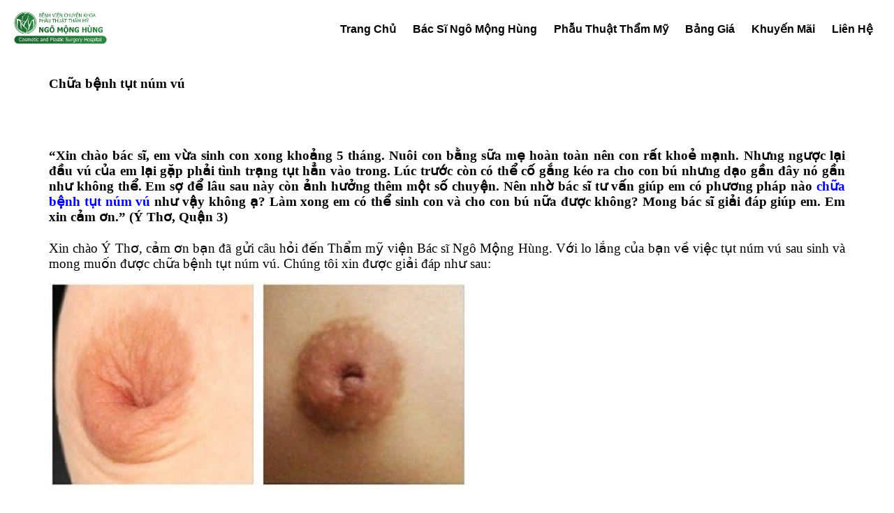

--- FILE ---
content_type: text/html; charset=UTF-8
request_url: https://thammyngomonghung.vn/chua-benh-tut-num-vu.html
body_size: 27120
content:
<!DOCTYPE html><html lang="en-US"><head><meta charset="UTF-8"><meta name="viewport" content="width=device-width, initial-scale=1.0" /><meta name='robots' content='index, follow, max-image-preview:large, max-snippet:-1, max-video-preview:-1' /><title>Chữa bệnh tụt núm vú vào trong bằng cách nào hiệu quả nhất?</title><meta name="description" content="Chữa bệnh tụt núm vú vào trong ở chị em sau sinh, hay bẩm sinh bằng cách hiệu quả nhất hiện nay đó là tiểu phẫu kéo núm vú tụt" /><link rel="canonical" href="https://thammyngomonghung.vn/chua-benh-tut-num-vu.html" /><meta property="og:locale" content="en_US" /><meta property="og:type" content="article" /><meta property="og:title" content="Chữa bệnh tụt núm vú vào trong bằng cách nào hiệu quả nhất?" /><meta property="og:description" content="Chữa bệnh tụt núm vú vào trong ở chị em sau sinh, hay bẩm sinh bằng cách hiệu quả nhất hiện nay đó là tiểu phẫu kéo núm vú tụt" /><meta property="og:url" content="https://thammyngomonghung.vn/chua-benh-tut-num-vu.html" /><meta property="article:publisher" content="https://www.facebook.com/NgoMongHungHospital" /><meta property="article:published_time" content="2019-07-29T17:00:16+00:00" /><meta property="article:modified_time" content="2023-02-02T17:12:10+00:00" /><meta property="og:image" content="https://thammyngomonghung.vn/wp-content/uploads/2019/07/num-vu-bi-tut.jpg" /><meta name="author" content="lcasnguyen" /><meta name="twitter:card" content="summary_large_image" /><meta name="twitter:label1" content="Written by" /><meta name="twitter:data1" content="lcasnguyen" /><meta name="twitter:label2" content="Est. reading time" /><meta name="twitter:data2" content="6 minutes" /> <style id='wp-img-auto-sizes-contain-inline-css'>img:is([sizes=auto i],[sizes^="auto," i]){contain-intrinsic-size:3000px 1500px}
/*# sourceURL=wp-img-auto-sizes-contain-inline-css */</style><link rel='stylesheet' id='elementor-frontend-css' href='https://thammyngomonghung.vn/wp-content/plugins/elementor/assets/css/frontend.min.css?ver=3.34.2' media='all' /><link rel='stylesheet' id='elementor-post-115467-css' href='https://thammyngomonghung.vn/wp-content/uploads/elementor/css/post-115467.css?ver=1769699103' media='all' /><link rel='stylesheet' id='elementor-post-115969-css' href='https://thammyngomonghung.vn/wp-content/uploads/elementor/css/post-115969.css?ver=1769699103' media='all' /><style id='wp-emoji-styles-inline-css'>img.wp-smiley, img.emoji {
		display: inline !important;
		border: none !important;
		box-shadow: none !important;
		height: 1em !important;
		width: 1em !important;
		margin: 0 0.07em !important;
		vertical-align: -0.1em !important;
		background: none !important;
		padding: 0 !important;
	}
/*# sourceURL=wp-emoji-styles-inline-css */</style><link rel='stylesheet' id='wp-block-library-css' href='https://thammyngomonghung.vn/wp-includes/css/dist/block-library/style.min.css?ver=6.9' media='all' /><style id='popup-builder-block-popup-builder-style-inline-css'>.pbb-noscroll{overflow:hidden}.popupkit-campaigns-template-default{background-color:transparent}.popup-builder{position:relative;width:100%;z-index:1}.popup-builder-modal{align-items:center;display:none;justify-content:center;opacity:0;pointer-events:all;position:fixed!important;transition:opacity .15s linear;width:100%;z-index:9999}.popup-builder-modal--open{display:flex;opacity:1}.popup-builder-container{animation-duration:1.2s;max-height:100%;max-width:100%;overflow:visible;pointer-events:all;position:relative}.popup-builder-container .popupkit-container-overlay{height:100%;left:0;opacity:.5;position:absolute;top:0;transition:.3s;width:100%}.popup-builder-content{background-color:#fff;border-radius:3px;box-sizing:border-box;line-height:1.5;max-height:100vh;max-width:100vw;overflow:auto;padding:0;position:relative;width:100%}.popup-builder-content-credit{background-color:#fff;border-radius:3px;bottom:-29px;cursor:pointer;display:flex;left:50%;position:absolute;transform:translate(-50%);z-index:9999}.popup-builder-content-credit a{color:#000;font-size:14px;font-weight:500;text-decoration:none}.popup-builder-content-credit a svg{position:relative;top:3px}.popup-builder-close{color:transparent;cursor:pointer;display:flex;font-size:14px;line-height:1;margin-top:0;opacity:1;pointer-events:all;position:absolute;right:20px;text-decoration:none;top:20px;transition:all .4s ease;z-index:9999}:root{--pbb-popup-animate-duration:1s}.popup_animated{animation-duration:1s;animation-duration:var(--pbb-popup-animate-duration);animation-fill-mode:both}.popup_animated.reverse{animation-direction:reverse;animation-fill-mode:forwards}@keyframes fadeIn{0%{opacity:0}to{opacity:1}}.fadeIn{animation-name:fadeIn}@keyframes fadeInDown{0%{opacity:0;transform:translate3d(0,-100%,0)}to{opacity:1;transform:none}}.fadeInDown{animation-name:fadeInDown}@keyframes fadeInLeft{0%{opacity:0;transform:translate3d(-100%,0,0)}to{opacity:1;transform:none}}.fadeInLeft{animation-name:fadeInLeft}@keyframes fadeInRight{0%{opacity:0;transform:translate3d(100%,0,0)}to{opacity:1;transform:none}}.fadeInRight{animation-name:fadeInRight}@keyframes fadeInUp{0%{opacity:0;transform:translate3d(0,100%,0)}to{opacity:1;transform:none}}.fadeInUp{animation-name:fadeInUp}

/*# sourceURL=https://thammyngomonghung.vn/wp-content/plugins/popup-builder-block/build/blocks/popup-builder/style-index.css */</style><style id='popup-builder-block-button-style-inline-css'>.pbb-btn{align-items:center;color:#fff;cursor:pointer;display:inline-flex!important;justify-content:center;text-decoration:none;transition:.3s}.pbb-btn .gkit-icon{transition:.3s;vertical-align:middle}.pbb-btn:hover{background-color:#666}.pbb-btn:hover:before{opacity:1}.pbb-btn:before{background-size:102% 102%;border-radius:inherit;content:"";height:100%;left:0;opacity:0;position:absolute;top:0;transition:all .4s ease;width:100%;z-index:-1}.pbb-btn span{transition:.3s}

/*# sourceURL=https://thammyngomonghung.vn/wp-content/plugins/popup-builder-block/build/blocks/button/style-index.css */</style><style id='popup-builder-block-form-style-inline-css'>.pbb-form,.pbb-form__field{display:flex;flex-wrap:wrap}.pbb-form__field{align-items:center;position:relative;width:100%}.pbb-form__label{display:block;font-size:16px;margin-bottom:5px}.pbb-form__label.required:after{color:red;content:"*";margin-left:5px}.pbb-form__input-wrap{align-items:center;background-color:#fff;border:1px solid #ccc;border-radius:5px;display:flex;position:relative;transition:all .3s ease-in-out;width:100%}.pbb-form__input-wrap .pbb-form__input{border:none;border-radius:5px;font-size:16px;outline:none;padding:10px;transition:all .3s ease-in-out;width:100%}.pbb-form__input-wrap .pbb-form__input:focus-visible{outline:none}.pbb-form__input-wrap .pbb-form__input:focus{border:none;box-shadow:none;outline:none}.pbb-form__submit-btn{align-items:center;background:#fff;border:1px solid #ccc;border-radius:5px;color:#333;cursor:pointer;display:flex;flex-direction:row;font-size:16px;justify-content:center;padding:10px 20px;transition:all .3s;width:100%}.pbb-form__submit-btn .pbb-form-loader{display:inline-block;height:15px;left:45%;position:absolute;top:41%;transform:translate(-50%,-50%);width:auto}.pbb-form__submit-btn .pbb-form-loader:before{animation:ripple-scale 1s ease-out infinite;border:1px solid #fff;border-radius:50%;color:#5b8c51;content:"";height:20px;position:absolute;width:20px;z-index:-1}@keyframes ripple-scale{0%{opacity:1;transform:scale(0)}50%{opacity:.7;transform:scale(1.2)}to{opacity:0;transform:scale(1.5)}}.pbb-form__submit-btn .btn-text{line-height:1}.pbb-form__submit-btn .input-icon{display:flex}.pbb-form__submit-btn:hover{background:#333;color:#fff}.pbb-form__submit-btn[disabled]{pointer-events:none}.pbb-form-success{background-color:#fff;border-radius:4px;color:#000;font-size:16px;font-weight:500;margin-top:8px;text-align:center;width:100%}.pbb-form .error-message{color:red;font-size:12px}.popup-builder .pbb-form__submit-btn{display:inherit}

/*# sourceURL=https://thammyngomonghung.vn/wp-content/plugins/popup-builder-block/build/blocks/form/style-index.css */</style><style id='popup-builder-block-advanced-paragraph-style-inline-css'>.popupkit-adv-paragraph .popupkit-adv-paragraph-text{margin-bottom:0;margin-top:0}.popupkit-adv-paragraph .popupkit-adv-paragraph-text a{display:inline-block;transition:.3s}.popupkit-adv-paragraph .popupkit-adv-paragraph-text strong{display:inline-block;font-weight:900;transition:.3s}.popupkit-adv-paragraph .popupkit-adv-paragraph-text strong a{display:inline-block;transition:.3s}.popupkit-adv-paragraph .popupkit-focused-text-fill strong{-webkit-background-clip:text;-webkit-text-fill-color:transparent;background-image:-webkit-linear-gradient(-35deg,#2575fc,#6a11cb);color:#2575fc}.popupkit-adv-paragraph .popupkit-drop-cap-letter:first-letter{float:left;font-size:45px;line-height:50px}

/*# sourceURL=https://thammyngomonghung.vn/wp-content/plugins/popup-builder-block/build/blocks/advanced-paragraph/style-index.css */</style><style id='popup-builder-block-advanced-image-style-inline-css'>.wp-block-popup-builder-block-advanced-image img{border:none;border-radius:0;display:inline-block;height:auto;max-width:100%;vertical-align:middle}.wp-block-popup-builder-block-advanced-image.alignfull img,.wp-block-popup-builder-block-advanced-image.alignwide img{width:100%}.wp-block-popup-builder-block-advanced-image .popupkit-image-block{display:inline-block}.wp-block-popup-builder-block-advanced-image .popupkit-image-block a{text-decoration:none}.wp-block-popup-builder-block-advanced-image .popupkit-container-overlay:after,.wp-block-popup-builder-block-advanced-image .popupkit-container-overlay:before{content:"";height:100%;left:0;pointer-events:none;position:absolute;top:0;width:100%;z-index:1}

/*# sourceURL=https://thammyngomonghung.vn/wp-content/plugins/popup-builder-block/build/blocks/advanced-image/style-index.css */</style><style id='popup-builder-block-icon-style-inline-css'>.wp-block-popup-builder-block-icon{display:flex}.wp-block-popup-builder-block-icon .popupkit-icons{display:inline-flex;transition:.3s}.wp-block-popup-builder-block-icon .popupkit-icons svg{display:block}

/*# sourceURL=https://thammyngomonghung.vn/wp-content/plugins/popup-builder-block/build/blocks/icon/style-index.css */</style><style id='popup-builder-block-container-style-inline-css'>.gkit-block__inner{margin-left:auto;margin-right:auto}.gkit-block-video-wrap{height:100%;overflow:hidden;position:absolute;width:100%}.gkit-block-video-wrap video{background-size:cover;height:100%;-o-object-fit:cover;object-fit:cover;width:100%}.wp-block-popup-builder-block-container{margin-left:auto;margin-right:auto;position:relative;transition:background var(--gkit-bg-hover-transition,var(--gutenkit-preset-global-transition_duration,.4s)) var(--gutenkit-preset-global-transition_timing_function,ease),border var(--gkit-bg-border-transition,var(--gutenkit-preset-global-transition_duration,.4s)) var(--gutenkit-preset-global-transition_timing_function,ease),box-shadow var(--gkit-bg-hover-transition,var(--gutenkit-preset-global-transition_duration,.4s)) var(--gutenkit-preset-global-transition_timing_function,ease),border-radius var(--gkit-bg-hover-transition,var(--gutenkit-preset-global-transition_duration,.4s)) var(--gutenkit-preset-global-transition_timing_function,ease);z-index:1}.wp-block-popup-builder-block-container>.gkit-block__inner{display:flex}.wp-block-popup-builder-block-container .gkit-container-overlay{height:100%;left:0;position:absolute;top:0;width:100%}.wp-block-popup-builder-block-container .wp-block-popup-builder-block-container{flex-grow:0;flex-shrink:1;margin-left:unset;margin-right:unset}.wp-block-popup-builder-block-container .wp-block-popup-builder-block-container.alignfull{flex-shrink:1;width:100%}.wp-block-popup-builder-block-container .wp-block-popup-builder-block-container.alignwide{flex-shrink:1}.wp-block-popup-builder-block-container .gkit-image-scroll-container{height:100%;left:0;overflow:hidden;position:absolute;top:0;width:100%;z-index:-1}.wp-block-popup-builder-block-container .gkit-image-scroll-layer{height:100%;left:0;position:absolute;top:0;width:100%}.wp-block-popup-builder-block-container .is-style-wide{width:100%}.wp-site-blocks .wp-block-popup-builder-block-container .gkit-block-video-wrap{z-index:-1}

/*# sourceURL=https://thammyngomonghung.vn/wp-content/plugins/popup-builder-block/build/blocks/container/style-index.css */</style><style id='popup-builder-block-heading-style-inline-css'>.wp-block-popup-builder-block-heading,.wp-block-popup-builder-block-heading.popupkit-heading-has-border .popupkit-heading-title{position:relative}.wp-block-popup-builder-block-heading.popupkit-heading-has-border .popupkit-heading-title:before{background:linear-gradient(180deg,#ff512f,#dd2476);content:"";display:block;height:100%;left:0;position:absolute;width:4px}.wp-block-popup-builder-block-heading.popupkit-heading-has-border.popupkit-heading-border-position-end .popupkit-heading-title:before{left:auto;right:0}.wp-block-popup-builder-block-heading .popupkit-heading-title{margin:0 0 20px;position:relative;transition:all .3s ease-in-out;z-index:1}.wp-block-popup-builder-block-heading .popupkit-heading-title strong{font-weight:900;transition:color .3s ease-in-out}.wp-block-popup-builder-block-heading .popupkit-heading-title strong a{transition:.3s}.wp-block-popup-builder-block-heading .popupkit-heading-title.popupkit-heading-title-text-fill strong{-webkit-background-clip:text;-webkit-text-fill-color:transparent;background-image:-webkit-linear-gradient(-35deg,#2575fc,#6a11cb);color:#2575fc}.wp-block-popup-builder-block-heading .popupkit-heading-subtitle{margin:8px 0 16px}.wp-block-popup-builder-block-heading .popupkit-heading-subtitle-has-border{display:inline-block}.wp-block-popup-builder-block-heading .popupkit-heading-subtitle-has-border:after,.wp-block-popup-builder-block-heading .popupkit-heading-subtitle-has-border:before{background-color:#d7d7d7;content:"";display:inline-block;height:3px;vertical-align:middle;width:40px}.wp-block-popup-builder-block-heading .popupkit-heading-subtitle-has-border:before{margin-right:15px}.wp-block-popup-builder-block-heading .popupkit-heading-subtitle-has-border:after{margin-left:15px}.wp-block-popup-builder-block-heading .popupkit-heading-subtitle-has-outline:not(.popupkit-heading-subtitle-has-border){border:2px solid #d7d7d7;display:inline-block}.wp-block-popup-builder-block-heading .popupkit-heading-subtitle-has-text-fill{-webkit-background-clip:text;-webkit-text-fill-color:transparent;background-image:-webkit-linear-gradient(-35deg,#2575fc,#6a11cb);color:#2575fc}.wp-block-popup-builder-block-heading .popupkit-heading-shadow-text{color:transparent;font-family:Archivo,sans-serif;font-size:90px;font-weight:700;letter-spacing:-6px;line-height:120px;position:absolute;white-space:nowrap;z-index:0;-webkit-text-fill-color:#fff;-webkit-text-stroke-width:1px;-webkit-text-stroke-color:hsla(0,0%,6%,.1);transform:translate(-50%,-50%)}.wp-block-popup-builder-block-heading .popupkit-heading-separetor-style-none{display:none}.wp-block-popup-builder-block-heading .popupkit-heading-separetor-divider{background:currentColor;border-radius:2px;box-sizing:border-box;color:#2575fc;height:4px;margin-left:27px;position:relative;width:30px}.wp-block-popup-builder-block-heading .popupkit-heading-separetor-divider:before{background-color:currentColor;border-radius:50%;box-shadow:9px 0 0 0 currentColor,18px 0 0 0 currentColor;content:"";display:inline-block;height:4px;left:-27px;position:absolute;top:0;width:4px}.wp-block-popup-builder-block-heading .popupkit-heading-separetor.popupkit-heading-separetor-style-dotted .popupkit-heading-separetor-divider{width:100px}.wp-block-popup-builder-block-heading .popupkit-heading-separetor.popupkit-heading-separetor-style-solid .popupkit-heading-separetor-divider{background:currentColor;border-radius:0;width:150px}.wp-block-popup-builder-block-heading .popupkit-heading-separetor.popupkit-heading-separetor-style-solid .popupkit-heading-separetor-divider:before{display:none}.wp-block-popup-builder-block-heading .popupkit-heading-separetor.popupkit-heading-separetor-style-solid-star .popupkit-heading-separetor-divider{background:#2575fc;background:linear-gradient(90deg,currentColor,currentColor 38%,hsla(0,0%,100%,0) 0,hsla(0,0%,100%,0) 62%,currentColor 0,currentColor);color:#2575fc;height:2px;position:relative;width:135px}.wp-block-popup-builder-block-heading .popupkit-heading-separetor.popupkit-heading-separetor-style-solid-star .popupkit-heading-separetor-divider:before{display:none}.wp-block-popup-builder-block-heading .popupkit-heading-separetor.popupkit-heading-separetor-style-solid-star .popupkit-heading-separetor-divider:after{background-color:currentColor;content:"";height:14.3px;left:50%;position:absolute;top:0;top:-7.15px;transform:translateX(-50%) rotate(45deg);width:14.3px}.wp-block-popup-builder-block-heading .popupkit-heading-separetor.popupkit-heading-separetor-style-solid-bullet .popupkit-heading-separetor-divider{background:#2575fc;background:linear-gradient(90deg,currentColor,currentColor 38%,hsla(0,0%,100%,0) 0,hsla(0,0%,100%,0) 62%,currentColor 0,currentColor);color:#2575fc;height:2px;position:relative;width:100px}.wp-block-popup-builder-block-heading .popupkit-heading-separetor.popupkit-heading-separetor-style-solid-bullet .popupkit-heading-separetor-divider:before{display:none}.wp-block-popup-builder-block-heading .popupkit-heading-separetor.popupkit-heading-separetor-style-solid-bullet .popupkit-heading-separetor-divider:after{background-color:currentColor;border-radius:50%;content:"";height:14.3px;left:50%;position:absolute;top:0;top:-7.15px;transform:translateX(-50%);width:14.3px}.wp-block-popup-builder-block-heading .popupkit-heading-description{display:inline-block}.wp-block-popup-builder-block-heading .popupkit-heading-description p{margin:0}.wp-block-popup-builder-block-heading.has-text-align-center .popupkit-heading-separetor-divider{margin:0 auto!important}.wp-block-popup-builder-block-heading.has-text-align-right .popupkit-heading-separetor-divider{margin-left:auto!important}

/*# sourceURL=https://thammyngomonghung.vn/wp-content/plugins/popup-builder-block/build/blocks/heading/style-index.css */</style><link rel='stylesheet' id='popup-builder-block-global-css' href='https://thammyngomonghung.vn/wp-content/cache/autoptimize/css/autoptimize_single_eb2ba93d2a6aa4bdc292104444170306.css?ver=2.2.2' media='all' /><style id='global-styles-inline-css'>:root{--wp--preset--aspect-ratio--square: 1;--wp--preset--aspect-ratio--4-3: 4/3;--wp--preset--aspect-ratio--3-4: 3/4;--wp--preset--aspect-ratio--3-2: 3/2;--wp--preset--aspect-ratio--2-3: 2/3;--wp--preset--aspect-ratio--16-9: 16/9;--wp--preset--aspect-ratio--9-16: 9/16;--wp--preset--color--black: #000000;--wp--preset--color--cyan-bluish-gray: #abb8c3;--wp--preset--color--white: #ffffff;--wp--preset--color--pale-pink: #f78da7;--wp--preset--color--vivid-red: #cf2e2e;--wp--preset--color--luminous-vivid-orange: #ff6900;--wp--preset--color--luminous-vivid-amber: #fcb900;--wp--preset--color--light-green-cyan: #7bdcb5;--wp--preset--color--vivid-green-cyan: #00d084;--wp--preset--color--pale-cyan-blue: #8ed1fc;--wp--preset--color--vivid-cyan-blue: #0693e3;--wp--preset--color--vivid-purple: #9b51e0;--wp--preset--gradient--vivid-cyan-blue-to-vivid-purple: linear-gradient(135deg,rgb(6,147,227) 0%,rgb(155,81,224) 100%);--wp--preset--gradient--light-green-cyan-to-vivid-green-cyan: linear-gradient(135deg,rgb(122,220,180) 0%,rgb(0,208,130) 100%);--wp--preset--gradient--luminous-vivid-amber-to-luminous-vivid-orange: linear-gradient(135deg,rgb(252,185,0) 0%,rgb(255,105,0) 100%);--wp--preset--gradient--luminous-vivid-orange-to-vivid-red: linear-gradient(135deg,rgb(255,105,0) 0%,rgb(207,46,46) 100%);--wp--preset--gradient--very-light-gray-to-cyan-bluish-gray: linear-gradient(135deg,rgb(238,238,238) 0%,rgb(169,184,195) 100%);--wp--preset--gradient--cool-to-warm-spectrum: linear-gradient(135deg,rgb(74,234,220) 0%,rgb(151,120,209) 20%,rgb(207,42,186) 40%,rgb(238,44,130) 60%,rgb(251,105,98) 80%,rgb(254,248,76) 100%);--wp--preset--gradient--blush-light-purple: linear-gradient(135deg,rgb(255,206,236) 0%,rgb(152,150,240) 100%);--wp--preset--gradient--blush-bordeaux: linear-gradient(135deg,rgb(254,205,165) 0%,rgb(254,45,45) 50%,rgb(107,0,62) 100%);--wp--preset--gradient--luminous-dusk: linear-gradient(135deg,rgb(255,203,112) 0%,rgb(199,81,192) 50%,rgb(65,88,208) 100%);--wp--preset--gradient--pale-ocean: linear-gradient(135deg,rgb(255,245,203) 0%,rgb(182,227,212) 50%,rgb(51,167,181) 100%);--wp--preset--gradient--electric-grass: linear-gradient(135deg,rgb(202,248,128) 0%,rgb(113,206,126) 100%);--wp--preset--gradient--midnight: linear-gradient(135deg,rgb(2,3,129) 0%,rgb(40,116,252) 100%);--wp--preset--font-size--small: 13px;--wp--preset--font-size--medium: 20px;--wp--preset--font-size--large: 36px;--wp--preset--font-size--x-large: 42px;--wp--preset--spacing--20: 0.44rem;--wp--preset--spacing--30: 0.67rem;--wp--preset--spacing--40: 1rem;--wp--preset--spacing--50: 1.5rem;--wp--preset--spacing--60: 2.25rem;--wp--preset--spacing--70: 3.38rem;--wp--preset--spacing--80: 5.06rem;--wp--preset--shadow--natural: 6px 6px 9px rgba(0, 0, 0, 0.2);--wp--preset--shadow--deep: 12px 12px 50px rgba(0, 0, 0, 0.4);--wp--preset--shadow--sharp: 6px 6px 0px rgba(0, 0, 0, 0.2);--wp--preset--shadow--outlined: 6px 6px 0px -3px rgb(255, 255, 255), 6px 6px rgb(0, 0, 0);--wp--preset--shadow--crisp: 6px 6px 0px rgb(0, 0, 0);}:root { --wp--style--global--content-size: 800px;--wp--style--global--wide-size: 1200px; }:where(body) { margin: 0; }.wp-site-blocks > .alignleft { float: left; margin-right: 2em; }.wp-site-blocks > .alignright { float: right; margin-left: 2em; }.wp-site-blocks > .aligncenter { justify-content: center; margin-left: auto; margin-right: auto; }:where(.wp-site-blocks) > * { margin-block-start: 24px; margin-block-end: 0; }:where(.wp-site-blocks) > :first-child { margin-block-start: 0; }:where(.wp-site-blocks) > :last-child { margin-block-end: 0; }:root { --wp--style--block-gap: 24px; }:root :where(.is-layout-flow) > :first-child{margin-block-start: 0;}:root :where(.is-layout-flow) > :last-child{margin-block-end: 0;}:root :where(.is-layout-flow) > *{margin-block-start: 24px;margin-block-end: 0;}:root :where(.is-layout-constrained) > :first-child{margin-block-start: 0;}:root :where(.is-layout-constrained) > :last-child{margin-block-end: 0;}:root :where(.is-layout-constrained) > *{margin-block-start: 24px;margin-block-end: 0;}:root :where(.is-layout-flex){gap: 24px;}:root :where(.is-layout-grid){gap: 24px;}.is-layout-flow > .alignleft{float: left;margin-inline-start: 0;margin-inline-end: 2em;}.is-layout-flow > .alignright{float: right;margin-inline-start: 2em;margin-inline-end: 0;}.is-layout-flow > .aligncenter{margin-left: auto !important;margin-right: auto !important;}.is-layout-constrained > .alignleft{float: left;margin-inline-start: 0;margin-inline-end: 2em;}.is-layout-constrained > .alignright{float: right;margin-inline-start: 2em;margin-inline-end: 0;}.is-layout-constrained > .aligncenter{margin-left: auto !important;margin-right: auto !important;}.is-layout-constrained > :where(:not(.alignleft):not(.alignright):not(.alignfull)){max-width: var(--wp--style--global--content-size);margin-left: auto !important;margin-right: auto !important;}.is-layout-constrained > .alignwide{max-width: var(--wp--style--global--wide-size);}body .is-layout-flex{display: flex;}.is-layout-flex{flex-wrap: wrap;align-items: center;}.is-layout-flex > :is(*, div){margin: 0;}body .is-layout-grid{display: grid;}.is-layout-grid > :is(*, div){margin: 0;}body{padding-top: 0px;padding-right: 0px;padding-bottom: 0px;padding-left: 0px;}a:where(:not(.wp-element-button)){text-decoration: underline;}:root :where(.wp-element-button, .wp-block-button__link){background-color: #32373c;border-width: 0;color: #fff;font-family: inherit;font-size: inherit;font-style: inherit;font-weight: inherit;letter-spacing: inherit;line-height: inherit;padding-top: calc(0.667em + 2px);padding-right: calc(1.333em + 2px);padding-bottom: calc(0.667em + 2px);padding-left: calc(1.333em + 2px);text-decoration: none;text-transform: inherit;}.has-black-color{color: var(--wp--preset--color--black) !important;}.has-cyan-bluish-gray-color{color: var(--wp--preset--color--cyan-bluish-gray) !important;}.has-white-color{color: var(--wp--preset--color--white) !important;}.has-pale-pink-color{color: var(--wp--preset--color--pale-pink) !important;}.has-vivid-red-color{color: var(--wp--preset--color--vivid-red) !important;}.has-luminous-vivid-orange-color{color: var(--wp--preset--color--luminous-vivid-orange) !important;}.has-luminous-vivid-amber-color{color: var(--wp--preset--color--luminous-vivid-amber) !important;}.has-light-green-cyan-color{color: var(--wp--preset--color--light-green-cyan) !important;}.has-vivid-green-cyan-color{color: var(--wp--preset--color--vivid-green-cyan) !important;}.has-pale-cyan-blue-color{color: var(--wp--preset--color--pale-cyan-blue) !important;}.has-vivid-cyan-blue-color{color: var(--wp--preset--color--vivid-cyan-blue) !important;}.has-vivid-purple-color{color: var(--wp--preset--color--vivid-purple) !important;}.has-black-background-color{background-color: var(--wp--preset--color--black) !important;}.has-cyan-bluish-gray-background-color{background-color: var(--wp--preset--color--cyan-bluish-gray) !important;}.has-white-background-color{background-color: var(--wp--preset--color--white) !important;}.has-pale-pink-background-color{background-color: var(--wp--preset--color--pale-pink) !important;}.has-vivid-red-background-color{background-color: var(--wp--preset--color--vivid-red) !important;}.has-luminous-vivid-orange-background-color{background-color: var(--wp--preset--color--luminous-vivid-orange) !important;}.has-luminous-vivid-amber-background-color{background-color: var(--wp--preset--color--luminous-vivid-amber) !important;}.has-light-green-cyan-background-color{background-color: var(--wp--preset--color--light-green-cyan) !important;}.has-vivid-green-cyan-background-color{background-color: var(--wp--preset--color--vivid-green-cyan) !important;}.has-pale-cyan-blue-background-color{background-color: var(--wp--preset--color--pale-cyan-blue) !important;}.has-vivid-cyan-blue-background-color{background-color: var(--wp--preset--color--vivid-cyan-blue) !important;}.has-vivid-purple-background-color{background-color: var(--wp--preset--color--vivid-purple) !important;}.has-black-border-color{border-color: var(--wp--preset--color--black) !important;}.has-cyan-bluish-gray-border-color{border-color: var(--wp--preset--color--cyan-bluish-gray) !important;}.has-white-border-color{border-color: var(--wp--preset--color--white) !important;}.has-pale-pink-border-color{border-color: var(--wp--preset--color--pale-pink) !important;}.has-vivid-red-border-color{border-color: var(--wp--preset--color--vivid-red) !important;}.has-luminous-vivid-orange-border-color{border-color: var(--wp--preset--color--luminous-vivid-orange) !important;}.has-luminous-vivid-amber-border-color{border-color: var(--wp--preset--color--luminous-vivid-amber) !important;}.has-light-green-cyan-border-color{border-color: var(--wp--preset--color--light-green-cyan) !important;}.has-vivid-green-cyan-border-color{border-color: var(--wp--preset--color--vivid-green-cyan) !important;}.has-pale-cyan-blue-border-color{border-color: var(--wp--preset--color--pale-cyan-blue) !important;}.has-vivid-cyan-blue-border-color{border-color: var(--wp--preset--color--vivid-cyan-blue) !important;}.has-vivid-purple-border-color{border-color: var(--wp--preset--color--vivid-purple) !important;}.has-vivid-cyan-blue-to-vivid-purple-gradient-background{background: var(--wp--preset--gradient--vivid-cyan-blue-to-vivid-purple) !important;}.has-light-green-cyan-to-vivid-green-cyan-gradient-background{background: var(--wp--preset--gradient--light-green-cyan-to-vivid-green-cyan) !important;}.has-luminous-vivid-amber-to-luminous-vivid-orange-gradient-background{background: var(--wp--preset--gradient--luminous-vivid-amber-to-luminous-vivid-orange) !important;}.has-luminous-vivid-orange-to-vivid-red-gradient-background{background: var(--wp--preset--gradient--luminous-vivid-orange-to-vivid-red) !important;}.has-very-light-gray-to-cyan-bluish-gray-gradient-background{background: var(--wp--preset--gradient--very-light-gray-to-cyan-bluish-gray) !important;}.has-cool-to-warm-spectrum-gradient-background{background: var(--wp--preset--gradient--cool-to-warm-spectrum) !important;}.has-blush-light-purple-gradient-background{background: var(--wp--preset--gradient--blush-light-purple) !important;}.has-blush-bordeaux-gradient-background{background: var(--wp--preset--gradient--blush-bordeaux) !important;}.has-luminous-dusk-gradient-background{background: var(--wp--preset--gradient--luminous-dusk) !important;}.has-pale-ocean-gradient-background{background: var(--wp--preset--gradient--pale-ocean) !important;}.has-electric-grass-gradient-background{background: var(--wp--preset--gradient--electric-grass) !important;}.has-midnight-gradient-background{background: var(--wp--preset--gradient--midnight) !important;}.has-small-font-size{font-size: var(--wp--preset--font-size--small) !important;}.has-medium-font-size{font-size: var(--wp--preset--font-size--medium) !important;}.has-large-font-size{font-size: var(--wp--preset--font-size--large) !important;}.has-x-large-font-size{font-size: var(--wp--preset--font-size--x-large) !important;}
:root :where(.wp-block-pullquote){font-size: 1.5em;line-height: 1.6;}
/*# sourceURL=global-styles-inline-css */</style><link rel='stylesheet' id='contact-form-7-css' href='https://thammyngomonghung.vn/wp-content/cache/autoptimize/css/autoptimize_single_64ac31699f5326cb3c76122498b76f66.css?ver=6.1.4' media='all' /><link rel='stylesheet' id='bdt-uikit-css' href='https://thammyngomonghung.vn/wp-content/cache/autoptimize/css/autoptimize_single_45fa511ef5e28e5920a66f41481edffb.css?ver=3.21.7' media='all' /><link rel='stylesheet' id='ep-styles-css' href='https://thammyngomonghung.vn/wp-content/uploads/element-pack/minified/css/ep-styles.css?ver=1769578393' media='all' /><link rel='stylesheet' id='gutenkit-third-party-editor-compatibility-css' href='https://thammyngomonghung.vn/wp-content/cache/autoptimize/css/autoptimize_single_5cf294690cab4604570dad249c86b3d8.css?ver=3d448a7df93bfa355643' media='all' /><link rel='stylesheet' id='wur_content_css-css' href='https://thammyngomonghung.vn/wp-content/cache/autoptimize/css/autoptimize_single_f06a093da54467b4cba2ba200a581d3f.css?ver=2.3.7' media='all' /><link rel='stylesheet' id='dashicons-css' href='https://thammyngomonghung.vn/wp-includes/css/dashicons.min.css?ver=6.9' media='all' /><link rel='stylesheet' id='fancybox-css' href='https://thammyngomonghung.vn/wp-content/plugins/easy-fancybox/fancybox/1.5.4/jquery.fancybox.min.css?ver=6.9' media='screen' /><link rel='stylesheet' id='ekit-widget-styles-css' href='https://thammyngomonghung.vn/wp-content/cache/autoptimize/css/autoptimize_single_ec66d9b998acb839ef913a5e9695f5a4.css?ver=3.7.8' media='all' /><link rel='stylesheet' id='ekit-widget-styles-pro-css' href='https://thammyngomonghung.vn/wp-content/cache/autoptimize/css/autoptimize_single_fdbe80a02d14849a354666037e6b1d6f.css?ver=4.1.0' media='all' /><link rel='stylesheet' id='ekit-responsive-css' href='https://thammyngomonghung.vn/wp-content/cache/autoptimize/css/autoptimize_single_f3d8ff22b7d0ad10a6aeca382d78ddd1.css?ver=3.7.8' media='all' /><link rel='stylesheet' id='lenis-css' href='https://thammyngomonghung.vn/wp-content/plugins/bdthemes-element-pack/includes/smooth-scroller/assets/lenis.min.css?ver=9.0.12' media='all' /><link rel='stylesheet' id='ep-helper-css' href='https://thammyngomonghung.vn/wp-content/cache/autoptimize/css/autoptimize_single_3ea402c07e2153babee130fe640b21cb.css?ver=9.0.12' media='all' /><link rel='stylesheet' id='elementor-gf-poppins-css' href='https://fonts.googleapis.com/css?family=Poppins:100,100italic,200,200italic,300,300italic,400,400italic,500,500italic,600,600italic,700,700italic,800,800italic,900,900italic&#038;display=swap' media='all' /> <script src="https://thammyngomonghung.vn/wp-includes/js/jquery/jquery.min.js?ver=3.7.1" id="jquery-core-js"></script> <script src="https://thammyngomonghung.vn/wp-includes/js/jquery/jquery-migrate.min.js?ver=3.4.1" id="jquery-migrate-js"></script> <script src="https://thammyngomonghung.vn/wp-content/cache/autoptimize/js/autoptimize_single_ab1f7f23e16bf19791a74463e2e31a52.js?ver=2.3.7" id="wur_review_content_script-js"></script> <meta name="generator" content="Elementor 3.34.2; features: e_font_icon_svg, additional_custom_breakpoints; settings: css_print_method-external, google_font-enabled, font_display-swap"> <script type="text/javascript">var elementskit_module_parallax_url = "https://thammyngomonghung.vn/wp-content/plugins/elementskit/modules/parallax/";</script>  <script type="application/ld+json" class="saswp-schema-markup-output">[{
    "@context": "https://schema.org/",
    "@graph": [
        {
            "@type": "MedicalOrganization",
            "@id": "https://thammyngomonghung.vn#Organization",
            "name": "Công ty TNHH Bệnh viện phẫu thuật thẩm mỹ Ngô Mộng Hùng",
            "url": "Bệnh viện thẩm mỹ Ngô Mộng Hùng",
            "sameAs": [
                "https://www.facebook.com/NgoMongHungHospital",
                "https://www.youtube.com/@BacsiNgoMongHung",
                "https://www.tiktok.com/@bs.ngomonghung"
            ],
            "logo": {
                "@type": "ImageObject",
                "url": "https://thammyngomonghung.vn/wp-content/uploads/2023/03/LogoNgoMongHung.png",
                "width": "0",
                "height": "0"
            }
        },
        {
            "@context": "https://schema.org/",
            "@type": "WebPage",
            "@id": "https://thammyngomonghung.vn/chua-benh-tut-num-vu.html#webpage",
            "name": "Chữa bệnh tụt núm vú vào trong bằng cách nào hiệu quả nhất?",
            "url": "https://thammyngomonghung.vn/chua-benh-tut-num-vu.html",
            "lastReviewed": "2023-02-03T00:12:10+07:00",
            "dateCreated": "2019-07-30T00:00:16+07:00",
            "inLanguage": "en-US",
            "description": "Chữa bệnh tụt núm vú vào trong ở chị em sau sinh, hay bẩm sinh bằng cách hiệu quả nhất hiện nay đó là tiểu phẫu kéo núm vú tụt",
            "keywords": "",
            "reviewedBy": {
                "@type": "Organization",
                "name": "Công ty TNHH Bệnh viện phẫu thuật thẩm mỹ Ngô Mộng Hùng",
                "url": "https://thammyngomonghung.vn",
                "logo": {
                    "@type": "ImageObject",
                    "url": "https://thammyngomonghung.vn/wp-content/uploads/2023/03/LogoNgoMongHung.png",
                    "width": 0,
                    "height": 0
                }
            },
            "publisher": {
                "@type": "Organization",
                "name": "Công ty TNHH Bệnh viện phẫu thuật thẩm mỹ Ngô Mộng Hùng",
                "url": "https://thammyngomonghung.vn",
                "logo": {
                    "@type": "ImageObject",
                    "url": "https://thammyngomonghung.vn/wp-content/uploads/2023/03/LogoNgoMongHung.png",
                    "width": 0,
                    "height": 0
                }
            },
            "primaryImageOfPage": {
                "@id": "https://thammyngomonghung.vn/chua-benh-tut-num-vu.html#primaryimage"
            },
            "mainContentOfPage": [
                [
                    {
                        "@context": "https://schema.org/",
                        "@type": "SiteNavigationElement",
                        "@id": "https://thammyngomonghung.vn/#trang-chu",
                        "name": "Trang Chủ",
                        "url": "https://thammyngomonghung.vn/"
                    },
                    {
                        "@context": "https://schema.org/",
                        "@type": "SiteNavigationElement",
                        "@id": "https://thammyngomonghung.vn/#bac-si-ngo-mong-hung",
                        "name": "Bác Sĩ Ngô Mộng Hùng",
                        "url": "https://thammyngomonghung.vn/bac-si-tham-my-ngo-mong-hung"
                    },
                    {
                        "@context": "https://schema.org/",
                        "@type": "SiteNavigationElement",
                        "@id": "https://thammyngomonghung.vn/#phau-thuat-tham-my",
                        "name": "Phẫu Thuật Thẩm Mỹ",
                        "url": "https://thammyngomonghung.vn/"
                    },
                    {
                        "@context": "https://schema.org/",
                        "@type": "SiteNavigationElement",
                        "@id": "https://thammyngomonghung.vn/#nang-mui",
                        "name": "Nâng mũi",
                        "url": "https://thammyngomonghung.vn/nang-mui"
                    },
                    {
                        "@context": "https://schema.org/",
                        "@type": "SiteNavigationElement",
                        "@id": "https://thammyngomonghung.vn/#nang-mui-han-quoc",
                        "name": "Nâng mũi Hàn Quốc",
                        "url": "https://thammyngomonghung.vn/nang-mui-han-quoc"
                    },
                    {
                        "@context": "https://schema.org/",
                        "@type": "SiteNavigationElement",
                        "@id": "https://thammyngomonghung.vn/#nang-mui-s-line",
                        "name": "Nâng mũi S line",
                        "url": "https://thammyngomonghung.vn/nang-mui-s-line"
                    },
                    {
                        "@context": "https://schema.org/",
                        "@type": "SiteNavigationElement",
                        "@id": "https://thammyngomonghung.vn/#nang-mui-boc-sun",
                        "name": "Nâng mũi bọc sụn",
                        "url": "https://thammyngomonghung.vn/nang-mui-boc-sun"
                    },
                    {
                        "@context": "https://schema.org/",
                        "@type": "SiteNavigationElement",
                        "@id": "https://thammyngomonghung.vn/#nang-mui-cau-truc",
                        "name": "Nâng mũi cấu trúc",
                        "url": "https://thammyngomonghung.vn/nang-mui-cau-truc"
                    },
                    {
                        "@context": "https://schema.org/",
                        "@type": "SiteNavigationElement",
                        "@id": "https://thammyngomonghung.vn/#nang-mui-boc-megaderm",
                        "name": "Nâng mũi bọc Megaderm",
                        "url": "https://thammyngomonghung.vn/nang-mui-boc-megaderm"
                    },
                    {
                        "@context": "https://schema.org/",
                        "@type": "SiteNavigationElement",
                        "@id": "https://thammyngomonghung.vn/#nang-mui-l-line",
                        "name": "Nâng mũi L line",
                        "url": "https://thammyngomonghung.vn/nang-mui-l-line"
                    },
                    {
                        "@context": "https://schema.org/",
                        "@type": "SiteNavigationElement",
                        "@id": "https://thammyngomonghung.vn/#nang-mui-sun-surgiform",
                        "name": "Nâng mũi sụn Surgiform",
                        "url": "https://thammyngomonghung.vn/nang-mui-sun-surgiform"
                    },
                    {
                        "@context": "https://schema.org/",
                        "@type": "SiteNavigationElement",
                        "@id": "https://thammyngomonghung.vn/#nang-mui-sun-suon",
                        "name": "Nâng mũi sụn sườn",
                        "url": "https://thammyngomonghung.vn/nang-mui-sun-suon"
                    },
                    {
                        "@context": "https://schema.org/",
                        "@type": "SiteNavigationElement",
                        "@id": "https://thammyngomonghung.vn/#nang-mui-khong-phau-thuat",
                        "name": "Nâng mũi không phẫu thuật",
                        "url": "https://thammyngomonghung.vn/nang-mui-khong-phau-thuat"
                    },
                    {
                        "@context": "https://schema.org/",
                        "@type": "SiteNavigationElement",
                        "@id": "https://thammyngomonghung.vn/#thu-gon-canh-mui",
                        "name": "Thu gọn cánh mũi",
                        "url": "https://thammyngomonghung.vn/thu-gon-canh-mui"
                    },
                    {
                        "@context": "https://schema.org/",
                        "@type": "SiteNavigationElement",
                        "@id": "https://thammyngomonghung.vn/#thu-nho-dau-mui",
                        "name": "Thu nhỏ đầu mũi",
                        "url": "https://thammyngomonghung.vn/thu-nho-dau-mui"
                    },
                    {
                        "@context": "https://schema.org/",
                        "@type": "SiteNavigationElement",
                        "@id": "https://thammyngomonghung.vn/#mui-hech",
                        "name": "Mũi hếch",
                        "url": "https://thammyngomonghung.vn/mui-hech"
                    },
                    {
                        "@context": "https://schema.org/",
                        "@type": "SiteNavigationElement",
                        "@id": "https://thammyngomonghung.vn/#mui-tet",
                        "name": "Mũi tẹt",
                        "url": "https://thammyngomonghung.vn/mui-tet"
                    },
                    {
                        "@context": "https://schema.org/",
                        "@type": "SiteNavigationElement",
                        "@id": "https://thammyngomonghung.vn/#nang-nguc",
                        "name": "Nâng ngực",
                        "url": "https://thammyngomonghung.vn/nang-nguc"
                    },
                    {
                        "@context": "https://schema.org/",
                        "@type": "SiteNavigationElement",
                        "@id": "https://thammyngomonghung.vn/#nang-nguc",
                        "name": "Nâng ngực",
                        "url": "https://thammyngomonghung.vn/nang-nguc-noi-soi"
                    },
                    {
                        "@context": "https://schema.org/",
                        "@type": "SiteNavigationElement",
                        "@id": "https://thammyngomonghung.vn/#nang-nguc-chay-xe",
                        "name": "Nâng ngực chảy xệ",
                        "url": "https://thammyngomonghung.vn/nang-nguc-chay-xe"
                    },
                    {
                        "@context": "https://schema.org/",
                        "@type": "SiteNavigationElement",
                        "@id": "https://thammyngomonghung.vn/#nang-nguc-bang-mo-tu-than",
                        "name": "Nâng ngực bằng mỡ tự thân",
                        "url": "https://thammyngomonghung.vn/nang-nguc-bang-mo-tu-than"
                    },
                    {
                        "@context": "https://schema.org/",
                        "@type": "SiteNavigationElement",
                        "@id": "https://thammyngomonghung.vn/#thu-nho-nguc",
                        "name": "Thu nhỏ ngực",
                        "url": "https://thammyngomonghung.vn/thu-nho-nguc"
                    },
                    {
                        "@context": "https://schema.org/",
                        "@type": "SiteNavigationElement",
                        "@id": "https://thammyngomonghung.vn/#thu-nho-quang-vu",
                        "name": "Thu nhỏ quầng vú",
                        "url": "https://thammyngomonghung.vn/thu-nho-quang-vu"
                    },
                    {
                        "@context": "https://schema.org/",
                        "@type": "SiteNavigationElement",
                        "@id": "https://thammyngomonghung.vn/#thu-nho-num-vu",
                        "name": "Thu nhỏ núm vú",
                        "url": "https://thammyngomonghung.vn/thu-nho-num-vu"
                    },
                    {
                        "@context": "https://schema.org/",
                        "@type": "SiteNavigationElement",
                        "@id": "https://thammyngomonghung.vn/#tut-num-vu",
                        "name": "Tụt núm vú",
                        "url": "https://thammyngomonghung.vn/tut-num-vu"
                    },
                    {
                        "@context": "https://schema.org/",
                        "@type": "SiteNavigationElement",
                        "@id": "https://thammyngomonghung.vn/#lam-hong-nhu-hoa",
                        "name": "Làm hồng nhũ hoa",
                        "url": "https://thammyngomonghung.vn/lam-hong-nhu-hoa"
                    },
                    {
                        "@context": "https://schema.org/",
                        "@type": "SiteNavigationElement",
                        "@id": "https://thammyngomonghung.vn/#tham-my-mat",
                        "name": "Thẩm mỹ mắt",
                        "url": "https://thammyngomonghung.vn/tham-my-mat"
                    },
                    {
                        "@context": "https://schema.org/",
                        "@type": "SiteNavigationElement",
                        "@id": "https://thammyngomonghung.vn/#bam-mi-han-quoc",
                        "name": "Bấm mí Hàn Quốc",
                        "url": "https://thammyngomonghung.vn/bam-mi-han-quoc"
                    },
                    {
                        "@context": "https://schema.org/",
                        "@type": "SiteNavigationElement",
                        "@id": "https://thammyngomonghung.vn/#cat-mi-mat",
                        "name": "Cắt mí mắt",
                        "url": "https://thammyngomonghung.vn/cat-mi-mat"
                    },
                    {
                        "@context": "https://schema.org/",
                        "@type": "SiteNavigationElement",
                        "@id": "https://thammyngomonghung.vn/#cat-da-thua-mi-mat",
                        "name": "Cắt da thừa mí mắt",
                        "url": "https://thammyngomonghung.vn/cat-da-thua-mi-mat"
                    },
                    {
                        "@context": "https://schema.org/",
                        "@type": "SiteNavigationElement",
                        "@id": "https://thammyngomonghung.vn/#sup-mi-mat",
                        "name": "Sụp mí mắt",
                        "url": "https://thammyngomonghung.vn/sup-mi-mat"
                    },
                    {
                        "@context": "https://schema.org/",
                        "@type": "SiteNavigationElement",
                        "@id": "https://thammyngomonghung.vn/#mo-rong-goc-mat",
                        "name": "Mở rộng góc mắt",
                        "url": "https://thammyngomonghung.vn/mo-rong-goc-mat"
                    },
                    {
                        "@context": "https://schema.org/",
                        "@type": "SiteNavigationElement",
                        "@id": "https://thammyngomonghung.vn/#phau-thuat-mat-xech",
                        "name": "Phẫu thuật mắt xếch",
                        "url": "https://thammyngomonghung.vn/phau-thuat-mat-xech"
                    },
                    {
                        "@context": "https://schema.org/",
                        "@type": "SiteNavigationElement",
                        "@id": "https://thammyngomonghung.vn/#lay-mo-mi-mat",
                        "name": "Lấy mỡ mí mắt",
                        "url": "https://thammyngomonghung.vn/lay-mo-mi-mat"
                    },
                    {
                        "@context": "https://schema.org/",
                        "@type": "SiteNavigationElement",
                        "@id": "https://thammyngomonghung.vn/#lay-mo-bong-mat",
                        "name": "Lấy mỡ bọng mắt",
                        "url": "https://thammyngomonghung.vn/lay-mo-bong-mat"
                    },
                    {
                        "@context": "https://schema.org/",
                        "@type": "SiteNavigationElement",
                        "@id": "https://thammyngomonghung.vn/#treo-chan-may",
                        "name": "Treo chân mày",
                        "url": "https://thammyngomonghung.vn/treo-chan-may"
                    },
                    {
                        "@context": "https://schema.org/",
                        "@type": "SiteNavigationElement",
                        "@id": "https://thammyngomonghung.vn/#nang-mi-mat",
                        "name": "Nâng mí mắt",
                        "url": "https://thammyngomonghung.vn/nang-mi-mat"
                    },
                    {
                        "@context": "https://schema.org/",
                        "@type": "SiteNavigationElement",
                        "@id": "https://thammyngomonghung.vn/#hoc-mat-sau",
                        "name": "Hốc mắt sâu",
                        "url": "https://thammyngomonghung.vn/hoc-mat-sau"
                    },
                    {
                        "@context": "https://schema.org/",
                        "@type": "SiteNavigationElement",
                        "@id": "https://thammyngomonghung.vn/#phau-thuat-mat-cuoi",
                        "name": "Phẫu thuật mắt cười",
                        "url": "https://thammyngomonghung.vn/phau-thuat-mat-cuoi"
                    },
                    {
                        "@context": "https://schema.org/",
                        "@type": "SiteNavigationElement",
                        "@id": "https://thammyngomonghung.vn/#cang-da",
                        "name": "Căng Da",
                        "url": "https://thammyngomonghung.vn/cang-da"
                    },
                    {
                        "@context": "https://schema.org/",
                        "@type": "SiteNavigationElement",
                        "@id": "https://thammyngomonghung.vn/#cang-da-mat",
                        "name": "Căng da mặt",
                        "url": "https://thammyngomonghung.vn/cang-da-mat"
                    },
                    {
                        "@context": "https://schema.org/",
                        "@type": "SiteNavigationElement",
                        "@id": "https://thammyngomonghung.vn/#cang-da-bung",
                        "name": "Căng da bụng",
                        "url": "https://thammyngomonghung.vn/cang-da-bung"
                    },
                    {
                        "@context": "https://schema.org/",
                        "@type": "SiteNavigationElement",
                        "@id": "https://thammyngomonghung.vn/#xoa-nep-nhan",
                        "name": "Xóa nếp nhăn",
                        "url": "https://thammyngomonghung.vn/xoa-nep-nhan"
                    },
                    {
                        "@context": "https://schema.org/",
                        "@type": "SiteNavigationElement",
                        "@id": "https://thammyngomonghung.vn/#hut-mo",
                        "name": "Hút mỡ",
                        "url": "https://thammyngomonghung.vn/hut-mo"
                    },
                    {
                        "@context": "https://schema.org/",
                        "@type": "SiteNavigationElement",
                        "@id": "https://thammyngomonghung.vn/#hut-mo-bung",
                        "name": "Hút mỡ bụng",
                        "url": "https://thammyngomonghung.vn/hut-mo-bung"
                    },
                    {
                        "@context": "https://schema.org/",
                        "@type": "SiteNavigationElement",
                        "@id": "https://thammyngomonghung.vn/#hut-mo-dui",
                        "name": "Hút mỡ đùi",
                        "url": "https://thammyngomonghung.vn/hut-mo-dui"
                    },
                    {
                        "@context": "https://schema.org/",
                        "@type": "SiteNavigationElement",
                        "@id": "https://thammyngomonghung.vn/#hut-mo-toan-than",
                        "name": "Hút mỡ toàn thân",
                        "url": "https://thammyngomonghung.vn/hut-mo-toan-than"
                    },
                    {
                        "@context": "https://schema.org/",
                        "@type": "SiteNavigationElement",
                        "@id": "https://thammyngomonghung.vn/#lay-mo-ma",
                        "name": "Lấy mỡ má",
                        "url": "https://thammyngomonghung.vn/lay-mo-ma"
                    },
                    {
                        "@context": "https://schema.org/",
                        "@type": "SiteNavigationElement",
                        "@id": "https://thammyngomonghung.vn/#bom-mo",
                        "name": "Bơm mỡ",
                        "url": "https://thammyngomonghung.vn/bom-mo-mat"
                    },
                    {
                        "@context": "https://schema.org/",
                        "@type": "SiteNavigationElement",
                        "@id": "https://thammyngomonghung.vn/#phau-thuat-khuon-mat",
                        "name": "Phẫu thuật khuôn mặt",
                        "url": "https://thammyngomonghung.vn/phau-thuat-khuon-mat"
                    },
                    {
                        "@context": "https://schema.org/",
                        "@type": "SiteNavigationElement",
                        "@id": "https://thammyngomonghung.vn/#don-cam",
                        "name": "Độn cằm",
                        "url": "https://thammyngomonghung.vn/don-cam"
                    },
                    {
                        "@context": "https://schema.org/",
                        "@type": "SiteNavigationElement",
                        "@id": "https://thammyngomonghung.vn/#don-cam-khong-phau-thuat",
                        "name": "Độn cằm không phẫu thuật",
                        "url": "https://thammyngomonghung.vn/don-cam-khong-phau-thuat"
                    },
                    {
                        "@context": "https://schema.org/",
                        "@type": "SiteNavigationElement",
                        "@id": "https://thammyngomonghung.vn/#got-cam",
                        "name": "Gọt cằm",
                        "url": "https://thammyngomonghung.vn/got-cam"
                    },
                    {
                        "@context": "https://schema.org/",
                        "@type": "SiteNavigationElement",
                        "@id": "https://thammyngomonghung.vn/#got-mat",
                        "name": "Gọt mặt",
                        "url": "https://thammyngomonghung.vn/got-mat"
                    },
                    {
                        "@context": "https://schema.org/",
                        "@type": "SiteNavigationElement",
                        "@id": "https://thammyngomonghung.vn/#thu-gon-goc-ham-khong-phau-thuat",
                        "name": "Thu gọn góc hàm không phẫu thuật",
                        "url": "https://thammyngomonghung.vn/thu-gon-goc-ham-khong-phau-thuat"
                    },
                    {
                        "@context": "https://schema.org/",
                        "@type": "SiteNavigationElement",
                        "@id": "https://thammyngomonghung.vn/#ha-go-ma",
                        "name": "Hạ gò má",
                        "url": "https://thammyngomonghung.vn/ha-go-ma"
                    },
                    {
                        "@context": "https://schema.org/",
                        "@type": "SiteNavigationElement",
                        "@id": "https://thammyngomonghung.vn/#chua-cuoi-ho-loi",
                        "name": "Chữa cười hở lợi",
                        "url": "https://thammyngomonghung.vn/chua-cuoi-ho-loi"
                    },
                    {
                        "@context": "https://schema.org/",
                        "@type": "SiteNavigationElement",
                        "@id": "https://thammyngomonghung.vn/#ma-lum-dong-tien",
                        "name": "Má lúm đồng tiền",
                        "url": "https://thammyngomonghung.vn/ma-lum-dong-tien"
                    },
                    {
                        "@context": "https://schema.org/",
                        "@type": "SiteNavigationElement",
                        "@id": "https://thammyngomonghung.vn/#tham-my-vung-kin",
                        "name": "Thẩm mỹ vùng kín",
                        "url": "https://thammyngomonghung.vn/tham-my-vung-kin"
                    },
                    {
                        "@context": "https://schema.org/",
                        "@type": "SiteNavigationElement",
                        "@id": "https://thammyngomonghung.vn/#lam-hong-vung-kin",
                        "name": "Làm Hồng Vùng Kín",
                        "url": "https://thammyngomonghung.vn/lam-hong-vung-kin"
                    },
                    {
                        "@context": "https://schema.org/",
                        "@type": "SiteNavigationElement",
                        "@id": "https://thammyngomonghung.vn/#thu-hep-vung-kin",
                        "name": "Thu hẹp vùng kín",
                        "url": "https://thammyngomonghung.vn/thu-hep-vung-kin"
                    },
                    {
                        "@context": "https://schema.org/",
                        "@type": "SiteNavigationElement",
                        "@id": "https://thammyngomonghung.vn/#tre-hoa-vung-kin",
                        "name": "Trẻ hóa vùng kín",
                        "url": "https://thammyngomonghung.vn/tre-hoa-vung-kin"
                    },
                    {
                        "@context": "https://schema.org/",
                        "@type": "SiteNavigationElement",
                        "@id": "https://thammyngomonghung.vn/#se-khit-vung-kin",
                        "name": "Se Khít Vùng Kín",
                        "url": "https://thammyngomonghung.vn/se-khit-vung-kin"
                    },
                    {
                        "@context": "https://schema.org/",
                        "@type": "SiteNavigationElement",
                        "@id": "https://thammyngomonghung.vn/#tri-tham-vung-kin",
                        "name": "Trị Thâm Vùng Kín",
                        "url": "https://thammyngomonghung.vn/tri-tham-vung-kin"
                    },
                    {
                        "@context": "https://schema.org/",
                        "@type": "SiteNavigationElement",
                        "@id": "https://thammyngomonghung.vn/#tham-my-moi",
                        "name": "Thẩm mỹ môi",
                        "url": "https://thammyngomonghung.vn/tham-my-moi"
                    },
                    {
                        "@context": "https://schema.org/",
                        "@type": "SiteNavigationElement",
                        "@id": "https://thammyngomonghung.vn/#thu-mong-moi",
                        "name": "Thu mỏng môi",
                        "url": "https://thammyngomonghung.vn/thu-mong-moi"
                    },
                    {
                        "@context": "https://schema.org/",
                        "@type": "SiteNavigationElement",
                        "@id": "https://thammyngomonghung.vn/#lam-day-moi",
                        "name": "Làm đầy môi",
                        "url": "https://thammyngomonghung.vn/lam-day-moi"
                    },
                    {
                        "@context": "https://schema.org/",
                        "@type": "SiteNavigationElement",
                        "@id": "https://thammyngomonghung.vn/#moi-trai-tim",
                        "name": "Môi trái tim",
                        "url": "https://thammyngomonghung.vn/moi-trai-tim"
                    },
                    {
                        "@context": "https://schema.org/",
                        "@type": "SiteNavigationElement",
                        "@id": "https://thammyngomonghung.vn/#nang-mong",
                        "name": "Nâng mông",
                        "url": "https://thammyngomonghung.vn/nang-mong"
                    },
                    {
                        "@context": "https://schema.org/",
                        "@type": "SiteNavigationElement",
                        "@id": "https://thammyngomonghung.vn/#tri-hoi-nach",
                        "name": "Trị hôi nách",
                        "url": "https://thammyngomonghung.vn/tri-hoi-nach"
                    },
                    {
                        "@context": "https://schema.org/",
                        "@type": "SiteNavigationElement",
                        "@id": "https://thammyngomonghung.vn/#bang-gia",
                        "name": "Bảng Giá",
                        "url": "https://thammyngomonghung.vn/bang-gia-dich-vu-tai-tham-my-vien-ngo-mong-hung"
                    },
                    {
                        "@context": "https://schema.org/",
                        "@type": "SiteNavigationElement",
                        "@id": "https://thammyngomonghung.vn/#khuyen-mai",
                        "name": "Khuyến Mãi",
                        "url": "https://thammyngomonghung.vn/uu-dai-dac-biet"
                    },
                    {
                        "@context": "https://schema.org/",
                        "@type": "SiteNavigationElement",
                        "@id": "https://thammyngomonghung.vn/#lien-he",
                        "name": "Liên Hệ",
                        "url": "https://thammyngomonghung.vn/lien-he"
                    }
                ]
            ],
            "breadcrumb": {
                "@id": "https://thammyngomonghung.vn/chua-benh-tut-num-vu.html#breadcrumb"
            }
        },
        {
            "@type": "BreadcrumbList",
            "@id": "https://thammyngomonghung.vn/chua-benh-tut-num-vu.html#breadcrumb",
            "itemListElement": [
                {
                    "@type": "ListItem",
                    "position": 1,
                    "item": {
                        "@id": "https://thammyngomonghung.vn",
                        "name": "Bệnh viện Thẩm mỹ Ngô Mộng Hùng"
                    }
                },
                {
                    "@type": "ListItem",
                    "position": 2,
                    "item": {
                        "@id": "https://thammyngomonghung.vn/giai-dap-thac-mac/nang-nguc/keo-num-vu-tut",
                        "name": "Kéo núm vú tụt"
                    }
                },
                {
                    "@type": "ListItem",
                    "position": 3,
                    "item": {
                        "@id": "https://thammyngomonghung.vn/chua-benh-tut-num-vu.html",
                        "name": "Chữa bệnh tụt núm vú vào trong bằng cách nào hiệu quả nhất?"
                    }
                }
            ]
        },
        {
            "@type": "BlogPosting",
            "@id": "https://thammyngomonghung.vn/chua-benh-tut-num-vu.html#BlogPosting",
            "url": "https://thammyngomonghung.vn/chua-benh-tut-num-vu.html",
            "inLanguage": "en-US",
            "mainEntityOfPage": "https://thammyngomonghung.vn/chua-benh-tut-num-vu.html#webpage",
            "headline": "Chữa bệnh tụt núm vú vào trong bằng cách nào hiệu quả nhất?",
            "description": "Chữa bệnh tụt núm vú vào trong ở chị em sau sinh, hay bẩm sinh bằng cách hiệu quả nhất hiện nay đó là tiểu phẫu kéo núm vú tụt",
            "articleBody": "“Xin chào bác sĩ, em vừa sinh con xong khoảng 5 tháng. Nuôi con bằng sữa mẹ hoàn toàn nên con rất khoẻ mạnh. Nhưng ngược lại đầu vú của em lại gặp phải tình trạng tụt hẳn vào trong. Lúc trước còn có thể cố gắng kéo ra cho con bú nhưng dạo gần đây nó gần như không thể. Em sợ để lâu sau này còn ảnh hưởng thêm một số chuyện. Nên nhờ bác sĩ tư vấn giúp em có phương pháp nào chữa bệnh tụt núm vú như vậy không ạ? Làm xong em có thể sinh con và cho con bú nữa được không? Mong bác sĩ giải đáp giúp em. Em xin cảm ơn.” (Ý Thơ, Quận 3)    Xin chào Ý Thơ, cảm ơn bạn đã gửi câu hỏi đến Thẩm mỹ viện Bác sĩ Ngô Mộng Hùng. Với lo lắng của bạn về việc tụt núm vú sau sinh và mong muốn được chữa bệnh tụt núm vú. Chúng tôi xin được giải đáp như sau:    Có phương pháp nào chữa bệnh tụt núm vú hay không?  Ý Thơ thân mến, bạn không cần lo lắng về việc tụt núm vú mà bạn đang đối diện. Khi hiện nay đã có phương pháp phẫu thuật chữa bệnh tụt núm vú. Với những ưu điểm mà nó mang lại, nhiều chị em đã chọn phương pháp này để nhanh chóng lấy lại đôi núm vú vẹn nguyên như ban đầu.    Đây là tiểu phẫu đơn giản, được thực hiện nhẹ nhàng. Không ảnh hưởng đến chức năng của nhũ hoa.  Quy trình thực hiện an toàn, bao gồm các bước:       \tGây tê cục bộ để bạn không cảm nhận bất kì khó chịu, đau đớn nào trong lúc phẫu thuật   \tTạo đường mổ nhỏ sát chân núm vú rồi bóc tách da. Kéo núm vú bị tụt cho nhô lên.   \tCuối cùng sử dụng chỉ thẩm mỹ để cố định lại chân núm vú.    Sau phẫu thuật, bạn có thể về nhà ngay. Chăm sóc theo hướng dẫn của bác sĩ và tái khám cắt chỉ đúng lịch hẹn. Sau 1 tháng, đầu vú sẽ trở lại bình thường mà ko có biến chứng nào.      Ưu điểm vượt trội tại Thẩm mỹ Ngô Mộng Hùng  Đến với Thẩm mỹ viện Bác sĩ Ngô Mộng Hùng bạn có thể yên tâm với chất lượng dịch vụ của chúng tôi. Là trung tâm được nhiều chị em lựa chọn để chữa bệnh tụt núm vú. Bởi các quy trình phẫu thuật từ thăm khám, tư vấn đến phẫu thuật đều do bác sĩ Ngô Mộng Hùng thực hiện.    Với tay nghề khéo léo, kinh nghiệm hơn 20 năm, từng học tập và tu nghiệp tại nước ngoài. Nên những ca tiểu phẫu như chữa bệnh tụt núm vú sẽ được nhanh chóng giải quyết. Mang đến cho bạn kết quả mà không có bất kì ảnh hưởng nào dù là nhỏ nhất. Với sự hỗ trợ của máy móc, thiết bị hiện đại, đặc biệt là đội ngũ y tá chuyên nghiệp, tận tình, tận tâm.  Bạn Ý Thơ có thể yên tâm khi phẫu thuật chữa bệnh tụt núm vú. Vì phương pháp này hoàn toàn không ảnh hưởng đến các dầy thần kinh cảm giác ở đầu vú. Đặc biệt là không ảnh hưởng tới khả năng tiết sữa sau này. Hàng nghìn chị em đã thực hiện thành công và hoàn toàn hài lòng với những gì mình nhận được:      Chi phí chữa bệnh tụt núm vú tại TMV đang được giảm giá lên đến 20%  Do chữa bệnh tụt núm vú bằng phương pháp phẫu thuật có chi phí cao hơn giá các phương pháp thông thường. Nhưng hiệu quả bạn nhận được hoàn toàn xứng đáng. Thậm chí có thể duy trì kết quả vĩnh viễn với thời gian mà không sợ phiền toái đến cuộc sống, sinh hoạt thường ngày.    Để tạo điều kiện cho các chị em được làm đẹp. Thẩm mỹ viện Bác sĩ Ngô Mộng Hùng đang có chương trình giảm giá lên đến 20% giá phẫu thuật kéo tụt núm vú thông thường. Để biết thêm chi tiết, bạn có thể xem thêm bảng giá dưới đây:    Nếu còn bất cứ thắc mắc nào về dịch vụ tại trung tâm cũng như phương pháp chữa bệnh tụt núm vú này. Bạn có thể liên hệ chúng tôi qua:        &nbsp;    BÀI VIẾT LIÊN QUAN:     \tMẹo chữa tụt núm vú   \tDụng cụ hút núm vú bị tụt",
            "keywords": "",
            "datePublished": "2019-07-30T00:00:16+07:00",
            "dateModified": "2023-02-03T00:12:10+07:00",
            "author": {
                "@type": "Person",
                "name": "lcasnguyen",
                "url": "https://thammyngomonghung.vn/author/lcasnguyen",
                "sameAs": [],
                "image": {
                    "@type": "ImageObject",
                    "url": "https://secure.gravatar.com/avatar/de42a2c4c9b3739a6eb55f997ec0fb3754cfc5c30329fad05197b405febce1e8?s=96&d=mm&r=g",
                    "height": 96,
                    "width": 96
                }
            },
            "editor": {
                "@type": "Person",
                "name": "lcasnguyen",
                "url": "https://thammyngomonghung.vn/author/lcasnguyen",
                "sameAs": [],
                "image": {
                    "@type": "ImageObject",
                    "url": "https://secure.gravatar.com/avatar/de42a2c4c9b3739a6eb55f997ec0fb3754cfc5c30329fad05197b405febce1e8?s=96&d=mm&r=g",
                    "height": 96,
                    "width": 96
                }
            },
            "publisher": {
                "@id": "https://thammyngomonghung.vn#Organization"
            },
            "image": [
                {
                    "@type": "ImageObject",
                    "url": "https://thammyngomonghung.vn/wp-content/uploads/2019/07/num-vu-bi-tut-1200x675.jpg",
                    "width": 1200,
                    "height": 675,
                    "caption": "Chữa bệnh tụt núm vú",
                    "@id": "https://thammyngomonghung.vn/chua-benh-tut-num-vu.html#primaryimage"
                },
                {
                    "@type": "ImageObject",
                    "url": "https://thammyngomonghung.vn/wp-content/uploads/keo-num-vu-tut-18.jpg",
                    "width": 700,
                    "height": 533,
                    "caption": "Chữa bệnh tụt núm vú"
                },
                {
                    "@type": "ImageObject",
                    "url": "https://thammyngomonghung.vn/wp-content/themes/dentro-wp/admin/assets/images/z-nmh-newtheme/hinhtulieu/keo-num-vu-tut-4.jpg",
                    "width": 892,
                    "height": 381,
                    "caption": "Chữa bệnh tụt núm vú"
                },
                {
                    "@type": "ImageObject",
                    "url": "https://thammyngomonghung.vn/wp-content/themes/dentro-wp/admin/assets/images/z-nmh-newtheme/hinhtulieu/keo-num-vu-tut-1.jpg",
                    "width": 892,
                    "height": 381,
                    "caption": "Chữa bệnh tụt núm vú"
                },
                {
                    "@type": "ImageObject",
                    "url": "https://thammyngomonghung.vn/wp-content/themes/dentro-wp/admin/assets/images/z-nmh-newtheme/hinhtulieu/keo-num-vu-tut-2.jpg",
                    "width": 892,
                    "height": 381,
                    "caption": "Chữa bệnh tụt núm vú"
                },
                {
                    "@type": "ImageObject",
                    "url": "https://thammyngomonghung.vn/wp-content/themes/dentro-wp/admin/assets/images/z-nmh-newtheme/hinhtulieu/keo-num-vu-tut-3.jpg",
                    "width": 892,
                    "height": 381,
                    "caption": "Chữa bệnh tụt núm vú"
                },
                {
                    "@type": "ImageObject",
                    "url": "https://thammyngomonghung.vn/wp-content/themes/dentro-wp/admin/assets/images/z-nmh-newtheme/hinhtulieu/keo-num-vu-tut-5.jpg",
                    "width": 491,
                    "height": 587,
                    "caption": "Chữa bệnh tụt núm vú"
                },
                {
                    "@type": "ImageObject",
                    "url": "https://thammyngomonghung.vn/wp-content/themes/dentro-wp/admin/assets/images/z-nmh-newtheme/hinhtulieu/keo-num-vu-tut-7.jpg",
                    "width": 491,
                    "height": 587,
                    "caption": "Chữa bệnh tụt núm vú"
                },
                {
                    "@type": "ImageObject",
                    "url": "https://thammyngomonghung.vn/wp-content/themes/dentro-wp/admin/assets/images/z-nmh-newtheme/hinhtulieu/keo-num-vu-tut-6.jpg",
                    "width": 428,
                    "height": 587,
                    "caption": "Đánh giá khách hàng"
                },
                {
                    "@type": "ImageObject",
                    "url": "https://thammyngomonghung.vn/wp-content/themes/dentro-wp/admin/assets/images/z-nmh-newtheme/hinhtulieu/keo-num-vu-tut-8.jpg",
                    "width": 491,
                    "height": 587,
                    "caption": "Đánh giá khách hàng"
                },
                {
                    "@type": "ImageObject",
                    "url": "https://thammyngomonghung.vn/wp-content/uploads/keo-num-vu-tut-17.jpg",
                    "width": 700,
                    "height": 323,
                    "caption": "Chữa bệnh tụt núm vú"
                }
            ],
            "isPartOf": {
                "@id": "https://thammyngomonghung.vn/chua-benh-tut-num-vu.html#webpage"
            }
        }
    ]
}]</script> <style>.e-con.e-parent:nth-of-type(n+4):not(.e-lazyloaded):not(.e-no-lazyload),
				.e-con.e-parent:nth-of-type(n+4):not(.e-lazyloaded):not(.e-no-lazyload) * {
					background-image: none !important;
				}
				@media screen and (max-height: 1024px) {
					.e-con.e-parent:nth-of-type(n+3):not(.e-lazyloaded):not(.e-no-lazyload),
					.e-con.e-parent:nth-of-type(n+3):not(.e-lazyloaded):not(.e-no-lazyload) * {
						background-image: none !important;
					}
				}
				@media screen and (max-height: 640px) {
					.e-con.e-parent:nth-of-type(n+2):not(.e-lazyloaded):not(.e-no-lazyload),
					.e-con.e-parent:nth-of-type(n+2):not(.e-lazyloaded):not(.e-no-lazyload) * {
						background-image: none !important;
					}
				}</style><noscript><style>.lazyload[data-src]{display:none !important;}</style></noscript><style>.lazyload{background-image:none !important;}.lazyload:before{background-image:none !important;}</style><link rel="icon" href="https://thammyngomonghung.vn/wp-content/uploads/2020/02/logo-2-Copy.png" sizes="32x32" /><link rel="icon" href="https://thammyngomonghung.vn/wp-content/uploads/2020/02/logo-2-Copy.png" sizes="192x192" /><link rel="apple-touch-icon" href="https://thammyngomonghung.vn/wp-content/uploads/2020/02/logo-2-Copy.png" /><meta name="msapplication-TileImage" content="https://thammyngomonghung.vn/wp-content/uploads/2020/02/logo-2-Copy.png" /></head><body class="wp-singular post-template-default single single-post postid-11819 single-format-standard wp-embed-responsive wp-theme-hello-elementor hello-elementor-default elementor-default elementor-kit-115033"> <a class="skip-link screen-reader-text" href="#content"> Skip to content </a><div class="ekit-template-content-markup ekit-template-content-header ekit-template-content-theme-support"><div data-elementor-type="wp-post" data-elementor-id="115467" class="elementor elementor-115467" data-elementor-settings="{&quot;element_pack_global_tooltip_width&quot;:{&quot;unit&quot;:&quot;px&quot;,&quot;size&quot;:&quot;&quot;,&quot;sizes&quot;:[]},&quot;element_pack_global_tooltip_width_tablet&quot;:{&quot;unit&quot;:&quot;px&quot;,&quot;size&quot;:&quot;&quot;,&quot;sizes&quot;:[]},&quot;element_pack_global_tooltip_width_mobile&quot;:{&quot;unit&quot;:&quot;px&quot;,&quot;size&quot;:&quot;&quot;,&quot;sizes&quot;:[]},&quot;element_pack_global_tooltip_padding&quot;:{&quot;unit&quot;:&quot;px&quot;,&quot;top&quot;:&quot;&quot;,&quot;right&quot;:&quot;&quot;,&quot;bottom&quot;:&quot;&quot;,&quot;left&quot;:&quot;&quot;,&quot;isLinked&quot;:true},&quot;element_pack_global_tooltip_padding_tablet&quot;:{&quot;unit&quot;:&quot;px&quot;,&quot;top&quot;:&quot;&quot;,&quot;right&quot;:&quot;&quot;,&quot;bottom&quot;:&quot;&quot;,&quot;left&quot;:&quot;&quot;,&quot;isLinked&quot;:true},&quot;element_pack_global_tooltip_padding_mobile&quot;:{&quot;unit&quot;:&quot;px&quot;,&quot;top&quot;:&quot;&quot;,&quot;right&quot;:&quot;&quot;,&quot;bottom&quot;:&quot;&quot;,&quot;left&quot;:&quot;&quot;,&quot;isLinked&quot;:true},&quot;element_pack_global_tooltip_border_radius&quot;:{&quot;unit&quot;:&quot;px&quot;,&quot;top&quot;:&quot;&quot;,&quot;right&quot;:&quot;&quot;,&quot;bottom&quot;:&quot;&quot;,&quot;left&quot;:&quot;&quot;,&quot;isLinked&quot;:true},&quot;element_pack_global_tooltip_border_radius_tablet&quot;:{&quot;unit&quot;:&quot;px&quot;,&quot;top&quot;:&quot;&quot;,&quot;right&quot;:&quot;&quot;,&quot;bottom&quot;:&quot;&quot;,&quot;left&quot;:&quot;&quot;,&quot;isLinked&quot;:true},&quot;element_pack_global_tooltip_border_radius_mobile&quot;:{&quot;unit&quot;:&quot;px&quot;,&quot;top&quot;:&quot;&quot;,&quot;right&quot;:&quot;&quot;,&quot;bottom&quot;:&quot;&quot;,&quot;left&quot;:&quot;&quot;,&quot;isLinked&quot;:true}}"><div data-bdt-sticky="show-on-up: true;animation: bdt-animation-fade; top: 100;overflow-flip: true" class="bdt-sticky elementor-element elementor-element-269be169 e-flex e-con-boxed e-con e-parent" data-id="269be169" data-element_type="container" id="header-04" data-settings="{&quot;background_background&quot;:&quot;classic&quot;,&quot;ekit_has_onepagescroll_dot&quot;:&quot;yes&quot;}"><div class="e-con-inner"><div class="elementor-element elementor-element-46672dcc elementor-widget__width-initial elementor-widget-mobile__width-initial elementor-widget elementor-widget-image" data-id="46672dcc" data-element_type="widget" data-settings="{&quot;ekit_we_effect_on&quot;:&quot;none&quot;}" data-widget_type="image.default"><figure class="wp-caption"> <a href="https://thammyngomonghung.vn"> <noscript><img loading="lazy" width="480" height="204" src="https://thammyngomonghung.vn/wp-content/uploads/2022/12/logobv.png" class="attachment-large size-large wp-image-66795" alt="" /></noscript><img loading="lazy" width="480" height="204" src='data:image/svg+xml,%3Csvg%20xmlns=%22http://www.w3.org/2000/svg%22%20viewBox=%220%200%20480%20204%22%3E%3C/svg%3E' data-src="https://thammyngomonghung.vn/wp-content/uploads/2022/12/logobv.png" class="lazyload attachment-large size-large wp-image-66795" alt="" /> </a><figcaption class="widget-image-caption wp-caption-text"></figcaption></figure></div><div class="elementor-element elementor-element-f38c0e5 elementor-hidden-tablet bdt-mega-menu-hamburger-s elementor-widget elementor-widget-bdt-mega-menu" data-id="f38c0e5" data-element_type="widget" data-settings="{&quot;ep_megamenu_direction&quot;:&quot;horizontal&quot;,&quot;mobile_menu_type&quot;:&quot;hamburger&quot;,&quot;ep_megamenu_offset&quot;:{&quot;unit&quot;:&quot;px&quot;,&quot;size&quot;:10,&quot;sizes&quot;:[]},&quot;ep_megamenu_offset_mobile&quot;:{&quot;unit&quot;:&quot;px&quot;,&quot;size&quot;:5,&quot;sizes&quot;:[]},&quot;ep_megamenu_animation_type&quot;:&quot;bdt-animation-fade&quot;,&quot;ep_megamenu_animation_duration&quot;:200,&quot;ep_megamenu_delay_hide&quot;:800,&quot;ep_megamenu_mode&quot;:&quot;hover&quot;,&quot;ekit_we_effect_on&quot;:&quot;none&quot;}" data-widget_type="bdt-mega-menu.default"><div class="ep-megamenu initialized ep-megamenu-horizontal"><div class="megamenu-header-default"><ul id="ep-megamenu-f38c0e5" class="bdt-navbar-nav "><li id="menu-item-47701" class="menu-item menu-item-type-custom menu-item-object-custom menu-item-home menu-item-47701 nav-item"><a class="ep-menu-nav-link" href="https://thammyngomonghung.vn/">Trang Chủ</a></li><li id="menu-item-47704" class="menu-item menu-item-type-custom menu-item-object-custom menu-item-47704 nav-item"><a class="ep-menu-nav-link" href="https://thammyngomonghung.vn/bac-si-tham-my-ngo-mong-hung">Bác Sĩ Ngô Mộng Hùng</a></li><li id="menu-item-47702" class="menu-item menu-item-type-custom menu-item-object-custom menu-item-has-children menu-item-47702 nav-item"><a class="ep-menu-nav-link">Phẫu Thuật Thẩm Mỹ<i class="bdt-megamenu-indicator ep-icon-arrow-down-3"></i></a><ul class="ep-megamenu-panel ep-default-submenu-panel ep-parent-element bdt-drop"><li id="menu-item-48" class="menu-item menu-item-type-custom menu-item-object-custom menu-item-has-children menu-item-48 nav-item"><a title="Nâng mũi" href="https://thammyngomonghung.vn/nang-mui">Nâng mũi</a><ul class="ep-megamenu-panel ep-default-submenu-panel bdt-drop"><li id="menu-item-51" class="menu-item menu-item-type-custom menu-item-object-custom menu-item-51 nav-item"><a title="Nâng mũi Hàn Quốc" href="https://thammyngomonghung.vn/nang-mui-han-quoc">Nâng mũi Hàn Quốc</a><li id="menu-item-54" class="menu-item menu-item-type-custom menu-item-object-custom menu-item-54 nav-item"><a title="Nâng mũi S line" href="https://thammyngomonghung.vn/nang-mui-s-line">Nâng mũi S line</a><li id="menu-item-57" class="menu-item menu-item-type-custom menu-item-object-custom menu-item-57 nav-item"><a title="Nâng mũi bọc sụn" href="https://thammyngomonghung.vn/nang-mui-boc-sun">Nâng mũi bọc sụn</a><li id="menu-item-60" class="menu-item menu-item-type-custom menu-item-object-custom menu-item-60 nav-item"><a title="Nâng mũi cấu trúc" href="https://thammyngomonghung.vn/nang-mui-cau-truc">Nâng mũi cấu trúc</a><li id="menu-item-63" class="menu-item menu-item-type-custom menu-item-object-custom menu-item-63 nav-item"><a title="Nâng mũi bọc Megaderm" href="https://thammyngomonghung.vn/nang-mui-boc-megaderm">Nâng mũi bọc Megaderm</a><li id="menu-item-66" class="menu-item menu-item-type-custom menu-item-object-custom menu-item-66 nav-item"><a title="Nâng mũi L line" href="https://thammyngomonghung.vn/nang-mui-l-line">Nâng mũi L line</a><li id="menu-item-54864" class="menu-item menu-item-type-post_type menu-item-object-page menu-item-54864 nav-item"><a href="https://thammyngomonghung.vn/nang-mui-sun-surgiform">Nâng mũi sụn Surgiform</a><li id="menu-item-54863" class="menu-item menu-item-type-post_type menu-item-object-page menu-item-54863 nav-item"><a href="https://thammyngomonghung.vn/nang-mui-sun-suon">Nâng mũi sụn sườn</a><li id="menu-item-69" class="menu-item menu-item-type-custom menu-item-object-custom menu-item-69 nav-item"><a title="Nâng mũi không phẫu thuật" href="https://thammyngomonghung.vn/nang-mui-khong-phau-thuat">Nâng mũi không phẫu thuật</a><li id="menu-item-72" class="menu-item menu-item-type-custom menu-item-object-custom menu-item-72 nav-item"><a title="Thu gọn cánh mũi" href="https://thammyngomonghung.vn/thu-gon-canh-mui">Thu gọn cánh mũi</a><li id="menu-item-75" class="menu-item menu-item-type-custom menu-item-object-custom menu-item-75 nav-item"><a title="Thu nhỏ đầu mũi" href="https://thammyngomonghung.vn/thu-nho-dau-mui">Thu nhỏ đầu mũi</a><li id="menu-item-78" class="menu-item menu-item-type-custom menu-item-object-custom menu-item-78 nav-item"><a title="Mũi hếch" href="https://thammyngomonghung.vn/mui-hech">Mũi hếch</a><li id="menu-item-81" class="menu-item menu-item-type-custom menu-item-object-custom menu-item-81 nav-item"><a href="https://thammyngomonghung.vn/mui-tet">Mũi tẹt</a></ul><li id="menu-item-85" class="menu-item menu-item-type-custom menu-item-object-custom menu-item-has-children menu-item-85 nav-item"><a title="Nâng ngực" href="https://thammyngomonghung.vn/nang-nguc">Nâng ngực</a><ul class="ep-megamenu-panel ep-default-submenu-panel bdt-drop"><li id="menu-item-88" class="menu-item menu-item-type-custom menu-item-object-custom menu-item-88 nav-item"><a title="Nâng ngực nội soi" href="https://thammyngomonghung.vn/nang-nguc-noi-soi">Nâng ngực</a><li id="menu-item-91" class="menu-item menu-item-type-custom menu-item-object-custom menu-item-91 nav-item"><a title="Nâng ngực chảy xệ" href="https://thammyngomonghung.vn/nang-nguc-chay-xe">Nâng ngực chảy xệ</a><li id="menu-item-94" class="menu-item menu-item-type-custom menu-item-object-custom menu-item-94 nav-item"><a title="Nâng ngực bằng mỡ tự thân" href="https://thammyngomonghung.vn/nang-nguc-bang-mo-tu-than">Nâng ngực bằng mỡ tự thân</a><li id="menu-item-97" class="menu-item menu-item-type-custom menu-item-object-custom menu-item-97 nav-item"><a title="Thu nhỏ ngực" href="https://thammyngomonghung.vn/thu-nho-nguc">Thu nhỏ ngực</a><li id="menu-item-100" class="menu-item menu-item-type-custom menu-item-object-custom menu-item-100 nav-item"><a title="Thu nhỏ quầng vú" href="https://thammyngomonghung.vn/thu-nho-quang-vu">Thu nhỏ quầng vú</a><li id="menu-item-103" class="vkm menu-item menu-item-type-custom menu-item-object-custom menu-item-103 nav-item"><a title="Thu nhỏ núm vú" href="https://thammyngomonghung.vn/thu-nho-num-vu">Thu nhỏ núm vú</a><li id="menu-item-106" class="menu-item menu-item-type-custom menu-item-object-custom menu-item-106 nav-item"><a title="Tụt núm vú" href="https://thammyngomonghung.vn/tut-num-vu">Tụt núm vú</a><li id="menu-item-109" class="menu-item menu-item-type-custom menu-item-object-custom menu-item-109 nav-item"><a title="Làm hồng nhũ hoa" href="https://thammyngomonghung.vn/lam-hong-nhu-hoa">Làm hồng nhũ hoa</a></ul><li id="menu-item-112" class="menu-item menu-item-type-custom menu-item-object-custom menu-item-has-children menu-item-112 nav-item"><a title="Thẩm mỹ mắt" href="https://thammyngomonghung.vn/tham-my-mat">Thẩm mỹ mắt</a><ul class="ep-megamenu-panel ep-default-submenu-panel bdt-drop"><li id="menu-item-115" class="menu-item menu-item-type-custom menu-item-object-custom menu-item-115 nav-item"><a title="Bấm mí Hàn Quốc" href="https://thammyngomonghung.vn/bam-mi-han-quoc">Bấm mí Hàn Quốc</a><li id="menu-item-118" class="menu-item menu-item-type-custom menu-item-object-custom menu-item-118 nav-item"><a title="Cắt mí mắt" href="https://thammyngomonghung.vn/cat-mi-mat">Cắt mí mắt</a><li id="menu-item-121" class="menu-item menu-item-type-custom menu-item-object-custom menu-item-121 nav-item"><a title="Cắt da thừa mí mắt" href="https://thammyngomonghung.vn/cat-da-thua-mi-mat">Cắt da thừa mí mắt</a><li id="menu-item-130" class="menu-item menu-item-type-custom menu-item-object-custom menu-item-130 nav-item"><a title="Sụp mí mắt" href="https://thammyngomonghung.vn/sup-mi-mat">Sụp mí mắt</a><li id="menu-item-133" class="menu-item menu-item-type-custom menu-item-object-custom menu-item-133 nav-item"><a title="Mở rộng góc mắt" href="https://thammyngomonghung.vn/mo-rong-goc-mat">Mở rộng góc mắt</a><li id="menu-item-136" class="menu-item menu-item-type-custom menu-item-object-custom menu-item-136 nav-item"><a title="Phẫu thuật mắt xếch" href="https://thammyngomonghung.vn/phau-thuat-mat-xech">Phẫu thuật mắt xếch</a><li id="menu-item-139" class="menu-item menu-item-type-custom menu-item-object-custom menu-item-139 nav-item"><a title="Lấy mỡ mí mắt" href="https://thammyngomonghung.vn/lay-mo-mi-mat">Lấy mỡ mí mắt</a><li id="menu-item-142" class="menu-item menu-item-type-custom menu-item-object-custom menu-item-142 nav-item"><a title="Lấy mỡ bọng mắt" href="https://thammyngomonghung.vn/lay-mo-bong-mat">Lấy mỡ bọng mắt</a><li id="menu-item-148" class="menu-item menu-item-type-custom menu-item-object-custom menu-item-148 nav-item"><a title="Treo chân mày" href="https://thammyngomonghung.vn/treo-chan-may">Treo chân mày</a><li id="menu-item-152" class="menu-item menu-item-type-custom menu-item-object-custom menu-item-152 nav-item"><a title="Nâng mí mắt" href="https://thammyngomonghung.vn/nang-mi-mat">Nâng mí mắt</a><li id="menu-item-155" class="menu-item menu-item-type-custom menu-item-object-custom menu-item-155 nav-item"><a title="Hốc mắt sâu" href="https://thammyngomonghung.vn/hoc-mat-sau">Hốc mắt sâu</a><li id="menu-item-158" class="menu-item menu-item-type-custom menu-item-object-custom menu-item-158 nav-item"><a title="Phẫu thuật mắt cười" href="https://thammyngomonghung.vn/phau-thuat-mat-cuoi">Phẫu thuật mắt cười</a></ul><li id="menu-item-161" class="menu-item menu-item-type-custom menu-item-object-custom menu-item-has-children menu-item-161 nav-item"><a title="Căng Da" href="https://thammyngomonghung.vn/cang-da">Căng Da</a><ul class="ep-megamenu-panel ep-default-submenu-panel bdt-drop"><li id="menu-item-165" class="menu-item menu-item-type-custom menu-item-object-custom menu-item-165 nav-item"><a title="Căng da mặt" href="https://thammyngomonghung.vn/cang-da-mat">Căng da mặt</a><li id="menu-item-168" class="menu-item menu-item-type-custom menu-item-object-custom menu-item-168 nav-item"><a title="Căng da bụng" href="https://thammyngomonghung.vn/cang-da-bung">Căng da bụng</a><li id="menu-item-177" class="menu-item menu-item-type-custom menu-item-object-custom menu-item-177 nav-item"><a title="Xóa nếp nhăn" href="https://thammyngomonghung.vn/xoa-nep-nhan">Xóa nếp nhăn</a></ul><li id="menu-item-201" class="menu-item menu-item-type-custom menu-item-object-custom menu-item-has-children menu-item-201 nav-item"><a title="Hút mỡ" href="https://thammyngomonghung.vn/hut-mo">Hút mỡ</a><ul class="ep-megamenu-panel ep-default-submenu-panel bdt-drop"><li id="menu-item-204" class="menu-item menu-item-type-custom menu-item-object-custom menu-item-204 nav-item"><a title="Hút mỡ bụng" href="https://thammyngomonghung.vn/hut-mo-bung">Hút mỡ bụng</a><li id="menu-item-207" class="menu-item menu-item-type-custom menu-item-object-custom menu-item-207 nav-item"><a title="Hút mỡ đùi" href="https://thammyngomonghung.vn/hut-mo-dui">Hút mỡ đùi</a><li id="menu-item-210" class="menu-item menu-item-type-custom menu-item-object-custom menu-item-210 nav-item"><a title="Hút mỡ toàn thân" href="https://thammyngomonghung.vn/hut-mo-toan-than">Hút mỡ toàn thân</a><li id="menu-item-216" class="menu-item menu-item-type-custom menu-item-object-custom menu-item-216 nav-item"><a title="Lấy mỡ má" href="https://thammyngomonghung.vn/lay-mo-ma">Lấy mỡ má</a><li id="menu-item-2868" class="menu-item menu-item-type-custom menu-item-object-custom menu-item-2868 nav-item"><a title="Bơm mỡ" href="https://thammyngomonghung.vn/bom-mo-mat">Bơm mỡ</a></ul><li id="menu-item-222" class="menu-item menu-item-type-custom menu-item-object-custom menu-item-has-children menu-item-222 nav-item"><a title="Phẫu thuật khuôn mặt" href="https://thammyngomonghung.vn/phau-thuat-khuon-mat">Phẫu thuật khuôn mặt</a><ul class="ep-megamenu-panel ep-default-submenu-panel bdt-drop"><li id="menu-item-225" class="menu-item menu-item-type-custom menu-item-object-custom menu-item-225 nav-item"><a title="Độn cằm" href="https://thammyngomonghung.vn/don-cam">Độn cằm</a><li id="menu-item-228" class="menu-item menu-item-type-custom menu-item-object-custom menu-item-228 nav-item"><a title="Độn cằm không phẫu thuật" href="https://thammyngomonghung.vn/don-cam-khong-phau-thuat">Độn cằm không phẫu thuật</a><li id="menu-item-231" class="menu-item menu-item-type-custom menu-item-object-custom menu-item-231 nav-item"><a title="Gọt cằm" href="https://thammyngomonghung.vn/got-cam">Gọt cằm</a><li id="menu-item-234" class="menu-item menu-item-type-custom menu-item-object-custom menu-item-234 nav-item"><a title="Gọt mặt" href="https://thammyngomonghung.vn/got-mat">Gọt mặt</a><li id="menu-item-237" class="menu-item menu-item-type-custom menu-item-object-custom menu-item-237 nav-item"><a title="Thu gọn góc hàm không phẫu thuật" href="https://thammyngomonghung.vn/thu-gon-goc-ham-khong-phau-thuat">Thu gọn góc hàm không phẫu thuật</a><li id="menu-item-240" class="menu-item menu-item-type-custom menu-item-object-custom menu-item-240 nav-item"><a title="Hạ gò má" href="https://thammyngomonghung.vn/ha-go-ma">Hạ gò má</a><li id="menu-item-243" class="menu-item menu-item-type-custom menu-item-object-custom menu-item-243 nav-item"><a title="Chữa cười hở lợi" href="https://thammyngomonghung.vn/chua-cuoi-ho-loi">Chữa cười hở lợi</a><li id="menu-item-246" class="menu-item menu-item-type-custom menu-item-object-custom menu-item-246 nav-item"><a title="Má lúm đồng tiền" href="https://thammyngomonghung.vn/ma-lum-dong-tien">Má lúm đồng tiền</a></ul><li id="menu-item-180" class="menu-item menu-item-type-custom menu-item-object-custom menu-item-has-children menu-item-180 nav-item"><a title="Thẩm mỹ vùng kín" href="https://thammyngomonghung.vn/tham-my-vung-kin">Thẩm mỹ vùng kín</a><ul class="ep-megamenu-panel ep-default-submenu-panel bdt-drop"><li id="menu-item-183" class="menu-item menu-item-type-custom menu-item-object-custom menu-item-183 nav-item"><a title="Làm Hồng Vùng Kín" href="https://thammyngomonghung.vn/lam-hong-vung-kin">Làm Hồng Vùng Kín</a><li id="menu-item-186" class="menu-item menu-item-type-custom menu-item-object-custom menu-item-186 nav-item"><a title="Thu hẹp vùng kín" href="https://thammyngomonghung.vn/thu-hep-vung-kin">Thu hẹp vùng kín</a><li id="menu-item-189" class="menu-item menu-item-type-custom menu-item-object-custom menu-item-189 nav-item"><a title="Trẻ hóa vùng kín" href="https://thammyngomonghung.vn/tre-hoa-vung-kin">Trẻ hóa vùng kín</a><li id="menu-item-192" class="menu-item menu-item-type-custom menu-item-object-custom menu-item-192 nav-item"><a title="Se Khít Vùng Kín" href="https://thammyngomonghung.vn/se-khit-vung-kin">Se Khít Vùng Kín</a><li id="menu-item-195" class="menu-item menu-item-type-custom menu-item-object-custom menu-item-195 nav-item"><a title="Trị Thâm Vùng Kín" href="https://thammyngomonghung.vn/tri-tham-vung-kin">Trị Thâm Vùng Kín</a></ul><li id="menu-item-252" class="menu-item menu-item-type-custom menu-item-object-custom menu-item-has-children menu-item-252 nav-item"><a title="Thẩm mỹ môi" href="https://thammyngomonghung.vn/tham-my-moi">Thẩm mỹ môi</a><ul class="ep-megamenu-panel ep-default-submenu-panel bdt-drop"><li id="menu-item-255" class="menu-item menu-item-type-custom menu-item-object-custom menu-item-255 nav-item"><a title="Thu mỏng môi" href="https://thammyngomonghung.vn/thu-mong-moi">Thu mỏng môi</a><li id="menu-item-258" class="menu-item menu-item-type-custom menu-item-object-custom menu-item-258 nav-item"><a title="Làm đầy môi" href="https://thammyngomonghung.vn/lam-day-moi">Làm đầy môi</a><li id="menu-item-261" class="menu-item menu-item-type-custom menu-item-object-custom menu-item-261 nav-item"><a title="Môi trái tim" href="https://thammyngomonghung.vn/moi-trai-tim">Môi trái tim</a></ul><li id="menu-item-219" class="menu-item menu-item-type-custom menu-item-object-custom menu-item-219 nav-item"><a href="https://thammyngomonghung.vn/nang-mong">Nâng mông</a><li id="menu-item-198" class="menu-item menu-item-type-custom menu-item-object-custom menu-item-198 nav-item"><a title="Trị hôi nách" href="https://thammyngomonghung.vn/tri-hoi-nach">Trị hôi nách</a></ul></li><li id="menu-item-47705" class="menu-item menu-item-type-custom menu-item-object-custom menu-item-47705 nav-item"><a class="ep-menu-nav-link" href="https://thammyngomonghung.vn/bang-gia-dich-vu-tai-tham-my-vien-ngo-mong-hung">Bảng Giá</a></li><li id="menu-item-47703" class="menu-item menu-item-type-custom menu-item-object-custom menu-item-47703 nav-item"><a class="ep-menu-nav-link" href="https://thammyngomonghung.vn/uu-dai-dac-biet">Khuyến Mãi</a></li><li id="menu-item-47706" class="menu-item menu-item-type-custom menu-item-object-custom menu-item-47706 nav-item"><a class="ep-menu-nav-link" href="https://thammyngomonghung.vn/lien-he">Liên Hệ</a></li></ul></div><div class="megamenu-header-mobile" style="display: none;"> <a href="javascript:void(0);" class="bdt-navbar-toggle"  aria-label="Toggle Menu"> <svg xmlns="http://www.w3.org/2000/svg" width="16" height="16" fill="currentColor" class="bi bi-list" viewBox="0 0 16 16"> <path fill-rule="evenodd" d="M2.5 12a.5.5 0 0 1 .5-.5h10a.5.5 0 0 1 0 1H3a.5.5 0 0 1-.5-.5zm0-4a.5.5 0 0 1 .5-.5h10a.5.5 0 0 1 0 1H3a.5.5 0 0 1-.5-.5zm0-4a.5.5 0 0 1 .5-.5h10a.5.5 0 0 1 0 1H3a.5.5 0 0 1-.5-.5z" /> </svg> <svg xmlns="http://www.w3.org/2000/svg" width="16" height="16" fill="currentColor" viewBox="0 0 16 16"> <path fill-rule="evenodd" d="M4.646 4.646a.5.5 0 0 1 .708 0L8 7.293l2.646-2.647a.5.5 0 0 1 .708.708L8.707 8l2.647 2.646a.5.5 0 0 1-.708.708L8 8.707l-2.646 2.647a.5.5 0 0 1-.708-.708L7.293 8 4.646 5.354a.5.5 0 0 1 0-.708z"/> </svg> </a></div></div></div></div></div></div></div><div data-elementor-type="wp-post" data-elementor-id="115354" class="elementor elementor-115354" data-elementor-settings="{&quot;element_pack_global_tooltip_width&quot;:{&quot;unit&quot;:&quot;px&quot;,&quot;size&quot;:&quot;&quot;,&quot;sizes&quot;:[]},&quot;element_pack_global_tooltip_width_tablet&quot;:{&quot;unit&quot;:&quot;px&quot;,&quot;size&quot;:&quot;&quot;,&quot;sizes&quot;:[]},&quot;element_pack_global_tooltip_width_mobile&quot;:{&quot;unit&quot;:&quot;px&quot;,&quot;size&quot;:&quot;&quot;,&quot;sizes&quot;:[]},&quot;element_pack_global_tooltip_padding&quot;:{&quot;unit&quot;:&quot;px&quot;,&quot;top&quot;:&quot;&quot;,&quot;right&quot;:&quot;&quot;,&quot;bottom&quot;:&quot;&quot;,&quot;left&quot;:&quot;&quot;,&quot;isLinked&quot;:true},&quot;element_pack_global_tooltip_padding_tablet&quot;:{&quot;unit&quot;:&quot;px&quot;,&quot;top&quot;:&quot;&quot;,&quot;right&quot;:&quot;&quot;,&quot;bottom&quot;:&quot;&quot;,&quot;left&quot;:&quot;&quot;,&quot;isLinked&quot;:true},&quot;element_pack_global_tooltip_padding_mobile&quot;:{&quot;unit&quot;:&quot;px&quot;,&quot;top&quot;:&quot;&quot;,&quot;right&quot;:&quot;&quot;,&quot;bottom&quot;:&quot;&quot;,&quot;left&quot;:&quot;&quot;,&quot;isLinked&quot;:true},&quot;element_pack_global_tooltip_border_radius&quot;:{&quot;unit&quot;:&quot;px&quot;,&quot;top&quot;:&quot;&quot;,&quot;right&quot;:&quot;&quot;,&quot;bottom&quot;:&quot;&quot;,&quot;left&quot;:&quot;&quot;,&quot;isLinked&quot;:true},&quot;element_pack_global_tooltip_border_radius_tablet&quot;:{&quot;unit&quot;:&quot;px&quot;,&quot;top&quot;:&quot;&quot;,&quot;right&quot;:&quot;&quot;,&quot;bottom&quot;:&quot;&quot;,&quot;left&quot;:&quot;&quot;,&quot;isLinked&quot;:true},&quot;element_pack_global_tooltip_border_radius_mobile&quot;:{&quot;unit&quot;:&quot;px&quot;,&quot;top&quot;:&quot;&quot;,&quot;right&quot;:&quot;&quot;,&quot;bottom&quot;:&quot;&quot;,&quot;left&quot;:&quot;&quot;,&quot;isLinked&quot;:true}}"><div class="elementor-element elementor-element-65c15d2 e-flex e-con-boxed e-con e-parent" data-id="65c15d2" data-element_type="container" data-settings="{&quot;ekit_has_onepagescroll_dot&quot;:&quot;yes&quot;}"><div class="e-con-inner"><div class="elementor-element elementor-element-ff2be10 elementor-widget elementor-widget-bdt-post-title" data-id="ff2be10" data-element_type="widget" data-settings="{&quot;ekit_we_effect_on&quot;:&quot;none&quot;}" data-widget_type="bdt-post-title.default"><h3 class="ep-post-title"><span class="ep-post-title-text">Chữa bệnh tụt núm vú</span></h3></div></div></div><div class="elementor-element elementor-element-7e09e9c e-flex e-con-boxed e-con e-parent" data-id="7e09e9c" data-element_type="container" data-settings="{&quot;ekit_has_onepagescroll_dot&quot;:&quot;yes&quot;}"><div class="e-con-inner"><div class="elementor-element elementor-element-79895a9 elementor-widget elementor-widget-bdt-post-featured-image" data-id="79895a9" data-element_type="widget" data-settings="{&quot;ekit_we_effect_on&quot;:&quot;none&quot;}" data-widget_type="bdt-post-featured-image.default"><div class="bdt-post-featuerd-image"></div></div></div></div><div class="elementor-element elementor-element-2400950 e-flex e-con-boxed e-con e-parent" data-id="2400950" data-element_type="container" data-settings="{&quot;ekit_has_onepagescroll_dot&quot;:&quot;yes&quot;}"><div class="e-con-inner"><div class="elementor-element elementor-element-4667214 elementor-widget elementor-widget-bdt-post-content" data-id="4667214" data-element_type="widget" data-settings="{&quot;ekit_we_effect_on&quot;:&quot;none&quot;}" data-widget_type="bdt-post-content.default"><div class="hoi-traloi"><h5 style="text-align: justify"><span style="font-family: 'times new roman', times;font-size: 14pt">“Xin chào bác sĩ, em vừa sinh con xong khoảng 5 tháng. Nuôi con bằng sữa mẹ hoàn toàn nên con rất khoẻ mạnh. Nhưng ngược lại đầu vú của em lại gặp phải tình trạng tụt hẳn vào trong. Lúc trước còn có thể cố gắng kéo ra cho con bú nhưng dạo gần đây nó gần như không thể. Em sợ để lâu sau này còn ảnh hưởng thêm một số chuyện. Nên nhờ bác sĩ tư vấn giúp em có phương pháp nào <a title="chữa bệnh tụt núm vú" href="https://thammyngomonghung.vn/chua-benh-tut-num-vu.html">chữa bệnh tụt núm vú</a> như vậy không ạ? Làm xong em có thể sinh con và cho con bú nữa được không? Mong bác sĩ giải đáp giúp em. Em xin cảm ơn.” (Ý Thơ, Quận 3)</span></h5><p><span style="font-family: 'times new roman', times"><div id="more-11819"></div></span></p><p style="text-align: justify"><span style="font-family: 'times new roman', times;font-size: 14pt">Xin chào Ý Thơ, cảm ơn bạn đã gửi câu hỏi đến Thẩm mỹ viện Bác sĩ Ngô Mộng Hùng. Với lo lắng của bạn về việc tụt núm vú sau sinh và mong muốn được chữa bệnh tụt núm vú. Chúng tôi xin được giải đáp như sau:</span></p><p><span style="font-family: 'times new roman', times"><noscript><img loading="lazy" class="aligncenter wp-image-40921 size-full" title="Chữa bệnh tụt núm vú" src="https://thammyngomonghung.vn/wp-content/uploads/2019/07/num-vu-bi-tut.jpg" alt="Chữa bệnh tụt núm vú" width="600" height="295" /></noscript><img loading="lazy" class="lazyload aligncenter wp-image-40921 size-full" title="Chữa bệnh tụt núm vú" src='data:image/svg+xml,%3Csvg%20xmlns=%22http://www.w3.org/2000/svg%22%20viewBox=%220%200%20600%20295%22%3E%3C/svg%3E' data-src="https://thammyngomonghung.vn/wp-content/uploads/2019/07/num-vu-bi-tut.jpg" alt="Chữa bệnh tụt núm vú" width="600" height="295" /></span></p><h2 style="text-align: justify"><span style="font-family: 'times new roman', times"><strong><span style="font-size: 14pt">Có phương pháp nào chữa bệnh tụt núm vú hay không?</span></strong></span></h2><p style="text-align: justify"><span style="font-family: 'times new roman', times;font-size: 14pt">Ý Thơ thân mến, bạn không cần lo lắng về việc tụt núm vú mà bạn đang đối diện. Khi hiện nay đã có phương pháp phẫu thuật chữa bệnh tụt núm vú. Với những ưu điểm mà nó mang lại, nhiều chị em đã chọn phương pháp này để nhanh chóng lấy lại đôi núm vú vẹn nguyên như ban đầu.</span></p><p><span style="font-family: 'times new roman', times"><noscript><img loading="lazy" class="aligncenter" title="Chữa bệnh tụt núm vú" src="https://thammyngomonghung.vn/wp-content/uploads/keo-num-vu-tut-18.jpg" alt="Chữa bệnh tụt núm vú" width="700" height="533" /></noscript><img loading="lazy" class="lazyload aligncenter" title="Chữa bệnh tụt núm vú" src='data:image/svg+xml,%3Csvg%20xmlns=%22http://www.w3.org/2000/svg%22%20viewBox=%220%200%20700%20533%22%3E%3C/svg%3E' data-src="https://thammyngomonghung.vn/wp-content/uploads/keo-num-vu-tut-18.jpg" alt="Chữa bệnh tụt núm vú" width="700" height="533" /></span></p><p style="text-align: justify"><span style="font-family: 'times new roman', times;font-size: 14pt">Đây là tiểu phẫu đơn giản, được thực hiện nhẹ nhàng. Không ảnh hưởng đến chức năng của nhũ hoa.  Quy trình thực hiện an toàn, bao gồm các bước:</span></p><ul style="text-align: justify"><li><span style="font-family: 'times new roman', times;font-size: 14pt">Gây tê cục bộ để bạn không cảm nhận bất kì khó chịu, đau đớn nào trong lúc phẫu thuật</span></li><li><span style="font-family: 'times new roman', times;font-size: 14pt">Tạo đường mổ nhỏ sát chân núm vú rồi bóc tách da. Kéo núm vú bị tụt cho nhô lên.</span></li><li><span style="font-family: 'times new roman', times;font-size: 14pt">Cuối cùng sử dụng chỉ thẩm mỹ để cố định lại chân núm vú.</span></li></ul><p style="text-align: justify"><span style="font-family: 'times new roman', times;font-size: 14pt">Sau phẫu thuật, bạn có thể về nhà ngay. Chăm sóc theo hướng dẫn của bác sĩ và tái khám cắt chỉ đúng lịch hẹn. Sau 1 tháng, đầu vú sẽ trở lại bình thường mà ko có biến chứng nào.</span></p><p style="text-align: justify"><span style="font-family: 'times new roman', times"><noscript><img loading="lazy" class="aligncenter" title="Chữa bệnh tụt núm vú" src="https://thammyngomonghung.vn/wp-content/themes/dentro-wp/admin/assets/images/z-nmh-newtheme/hinhtulieu/keo-num-vu-tut-4.jpg" alt="Chữa bệnh tụt núm vú" width="892" height="381" /></noscript><img loading="lazy" class="lazyload aligncenter" title="Chữa bệnh tụt núm vú" src='data:image/svg+xml,%3Csvg%20xmlns=%22http://www.w3.org/2000/svg%22%20viewBox=%220%200%20892%20381%22%3E%3C/svg%3E' data-src="https://thammyngomonghung.vn/wp-content/themes/dentro-wp/admin/assets/images/z-nmh-newtheme/hinhtulieu/keo-num-vu-tut-4.jpg" alt="Chữa bệnh tụt núm vú" width="892" height="381" /><noscript><img loading="lazy" loading="lazy" class="aligncenter" title="Chữa bệnh tụt núm vú" src="https://thammyngomonghung.vn/wp-content/themes/dentro-wp/admin/assets/images/z-nmh-newtheme/hinhtulieu/keo-num-vu-tut-1.jpg" alt="Chữa bệnh tụt núm vú" width="892" height="381" /></noscript><img loading="lazy" loading="lazy" class="lazyload aligncenter" title="Chữa bệnh tụt núm vú" src='data:image/svg+xml,%3Csvg%20xmlns=%22http://www.w3.org/2000/svg%22%20viewBox=%220%200%20892%20381%22%3E%3C/svg%3E' data-src="https://thammyngomonghung.vn/wp-content/themes/dentro-wp/admin/assets/images/z-nmh-newtheme/hinhtulieu/keo-num-vu-tut-1.jpg" alt="Chữa bệnh tụt núm vú" width="892" height="381" /><noscript><img loading="lazy" loading="lazy" class="aligncenter" title="Chữa bệnh tụt núm vú" src="https://thammyngomonghung.vn/wp-content/themes/dentro-wp/admin/assets/images/z-nmh-newtheme/hinhtulieu/keo-num-vu-tut-2.jpg" alt="Chữa bệnh tụt núm vú" width="892" height="381" /></noscript><img loading="lazy" loading="lazy" class="lazyload aligncenter" title="Chữa bệnh tụt núm vú" src='data:image/svg+xml,%3Csvg%20xmlns=%22http://www.w3.org/2000/svg%22%20viewBox=%220%200%20892%20381%22%3E%3C/svg%3E' data-src="https://thammyngomonghung.vn/wp-content/themes/dentro-wp/admin/assets/images/z-nmh-newtheme/hinhtulieu/keo-num-vu-tut-2.jpg" alt="Chữa bệnh tụt núm vú" width="892" height="381" /><noscript><img loading="lazy" loading="lazy" class="aligncenter" title="Chữa bệnh tụt núm vú" src="https://thammyngomonghung.vn/wp-content/themes/dentro-wp/admin/assets/images/z-nmh-newtheme/hinhtulieu/keo-num-vu-tut-3.jpg" alt="Chữa bệnh tụt núm vú" width="892" height="381" /></noscript><img loading="lazy" loading="lazy" class="lazyload aligncenter" title="Chữa bệnh tụt núm vú" src='data:image/svg+xml,%3Csvg%20xmlns=%22http://www.w3.org/2000/svg%22%20viewBox=%220%200%20892%20381%22%3E%3C/svg%3E' data-src="https://thammyngomonghung.vn/wp-content/themes/dentro-wp/admin/assets/images/z-nmh-newtheme/hinhtulieu/keo-num-vu-tut-3.jpg" alt="Chữa bệnh tụt núm vú" width="892" height="381" /></span></p><h2 style="text-align: justify"><span style="font-family: 'times new roman', times"><strong><span style="font-size: 14pt">Ưu điểm vượt trội tại Thẩm mỹ Ngô Mộng Hùng</span></strong></span></h2><p style="text-align: justify"><span style="font-family: 'times new roman', times;font-size: 14pt">Đến với Thẩm mỹ viện Bác sĩ Ngô Mộng Hùng bạn có thể yên tâm với chất lượng dịch vụ của chúng tôi. Là trung tâm được nhiều chị em lựa chọn để chữa bệnh tụt núm vú. Bởi các quy trình phẫu thuật từ thăm khám, tư vấn đến phẫu thuật đều do bác sĩ Ngô Mộng Hùng thực hiện.</span></p><p><span style="font-family: 'times new roman', times"><noscript><img loading="lazy" loading="lazy" class="aligncenter" title="Chữa bệnh tụt núm vú" src="https://thammyngomonghung.vn/wp-content/themes/dentro-wp/admin/assets/images/z-nmh-newtheme/hinhtulieu/keo-num-vu-tut-5.jpg" alt="Chữa bệnh tụt núm vú" width="491" height="587" /></noscript><img loading="lazy" loading="lazy" class="lazyload aligncenter" title="Chữa bệnh tụt núm vú" src='data:image/svg+xml,%3Csvg%20xmlns=%22http://www.w3.org/2000/svg%22%20viewBox=%220%200%20491%20587%22%3E%3C/svg%3E' data-src="https://thammyngomonghung.vn/wp-content/themes/dentro-wp/admin/assets/images/z-nmh-newtheme/hinhtulieu/keo-num-vu-tut-5.jpg" alt="Chữa bệnh tụt núm vú" width="491" height="587" /><noscript><img loading="lazy" loading="lazy" class="aligncenter" title="Chữa bệnh tụt núm vú" src="https://thammyngomonghung.vn/wp-content/themes/dentro-wp/admin/assets/images/z-nmh-newtheme/hinhtulieu/keo-num-vu-tut-7.jpg" alt="Chữa bệnh tụt núm vú" width="491" height="587" /></noscript><img loading="lazy" loading="lazy" class="lazyload aligncenter" title="Chữa bệnh tụt núm vú" src='data:image/svg+xml,%3Csvg%20xmlns=%22http://www.w3.org/2000/svg%22%20viewBox=%220%200%20491%20587%22%3E%3C/svg%3E' data-src="https://thammyngomonghung.vn/wp-content/themes/dentro-wp/admin/assets/images/z-nmh-newtheme/hinhtulieu/keo-num-vu-tut-7.jpg" alt="Chữa bệnh tụt núm vú" width="491" height="587" /><noscript><img loading="lazy" loading="lazy" class="aligncenter" title="Đánh giá khách hàng" src="https://thammyngomonghung.vn/wp-content/themes/dentro-wp/admin/assets/images/z-nmh-newtheme/hinhtulieu/keo-num-vu-tut-6.jpg" alt="Đánh giá khách hàng" width="428" height="587" /></noscript><img loading="lazy" loading="lazy" class="lazyload aligncenter" title="Đánh giá khách hàng" src='data:image/svg+xml,%3Csvg%20xmlns=%22http://www.w3.org/2000/svg%22%20viewBox=%220%200%20428%20587%22%3E%3C/svg%3E' data-src="https://thammyngomonghung.vn/wp-content/themes/dentro-wp/admin/assets/images/z-nmh-newtheme/hinhtulieu/keo-num-vu-tut-6.jpg" alt="Đánh giá khách hàng" width="428" height="587" /></span></p><p style="text-align: justify"><span style="font-family: 'times new roman', times;font-size: 14pt">Với tay nghề khéo léo, kinh nghiệm hơn 20 năm, từng học tập và tu nghiệp tại nước ngoài. Nên những ca tiểu phẫu như chữa bệnh tụt núm vú sẽ được nhanh chóng giải quyết. Mang đến cho bạn kết quả mà không có bất kì ảnh hưởng nào dù là nhỏ nhất. Với sự hỗ trợ của máy móc, thiết bị hiện đại, đặc biệt là đội ngũ y tá chuyên nghiệp, tận tình, tận tâm.</span></p><p style="text-align: justify"><span style="font-family: 'times new roman', times"><span style="font-size: 14pt">Bạn Ý Thơ có thể yên tâm khi phẫu thuật chữa bệnh tụt núm vú. Vì phương pháp này hoàn toàn không ảnh hưởng đến các dầy thần kinh cảm giác ở đầu vú. Đặc biệt là không ảnh hưởng tới khả năng tiết sữa sau này. </span><span style="font-size: 14pt">Hàng nghìn chị em đã thực hiện thành công và hoàn toàn hài lòng với những gì mình nhận được:</span></span></p><p style="text-align: justify"><span style="font-family: 'times new roman', times"><noscript><img loading="lazy" loading="lazy" class="aligncenter" title="Đánh giá khách hàng" src="https://thammyngomonghung.vn/wp-content/themes/dentro-wp/admin/assets/images/z-nmh-newtheme/hinhtulieu/keo-num-vu-tut-8.jpg" alt="Đánh giá khách hàng" width="491" height="587" /></noscript><img loading="lazy" loading="lazy" class="lazyload aligncenter" title="Đánh giá khách hàng" src='data:image/svg+xml,%3Csvg%20xmlns=%22http://www.w3.org/2000/svg%22%20viewBox=%220%200%20491%20587%22%3E%3C/svg%3E' data-src="https://thammyngomonghung.vn/wp-content/themes/dentro-wp/admin/assets/images/z-nmh-newtheme/hinhtulieu/keo-num-vu-tut-8.jpg" alt="Đánh giá khách hàng" width="491" height="587" /></span></p><h2 style="text-align: justify"><span style="font-family: 'times new roman', times"><strong><span style="font-size: 14pt">Chi phí chữa bệnh tụt núm vú tại TMV đang được giảm giá lên đến 20%</span></strong></span></h2><p style="text-align: justify"><span style="font-family: 'times new roman', times;font-size: 14pt">Do chữa bệnh tụt núm vú bằng phương pháp phẫu thuật có chi phí cao hơn giá các phương pháp thông thường. Nhưng hiệu quả bạn nhận được hoàn toàn xứng đáng. Thậm chí có thể duy trì kết quả vĩnh viễn với thời gian mà không sợ phiền toái đến cuộc sống, sinh hoạt thường ngày.</span></p><p><span style="font-family: 'times new roman', times"><noscript><img loading="lazy" loading="lazy" class="aligncenter" title="Chữa bệnh tụt núm vú" src="https://thammyngomonghung.vn/wp-content/uploads/keo-num-vu-tut-17.jpg" alt="Chữa bệnh tụt núm vú" width="700" height="323" /></noscript><img loading="lazy" loading="lazy" class="lazyload aligncenter" title="Chữa bệnh tụt núm vú" src='data:image/svg+xml,%3Csvg%20xmlns=%22http://www.w3.org/2000/svg%22%20viewBox=%220%200%20700%20323%22%3E%3C/svg%3E' data-src="https://thammyngomonghung.vn/wp-content/uploads/keo-num-vu-tut-17.jpg" alt="Chữa bệnh tụt núm vú" width="700" height="323" /></span></p><p style="text-align: justify"><span style="font-family: 'times new roman', times;font-size: 14pt">Để tạo điều kiện cho các chị em được làm đẹp. Thẩm mỹ viện Bác sĩ Ngô Mộng Hùng đang có chương trình giảm giá lên đến 20% giá phẫu thuật kéo tụt núm vú thông thường. Để biết thêm chi tiết, bạn có thể xem thêm bảng giá dưới đây:</span></p><p><span style="font-family: 'times new roman', times">[sc name=&#8221;gia-nangnguc&#8221;]</span></p><p style="text-align: justify"><span style="font-family: 'times new roman', times;font-size: 14pt">Nếu còn bất cứ thắc mắc nào về dịch vụ tại trung tâm cũng như phương pháp chữa bệnh tụt núm vú này. Bạn có thể liên hệ chúng tôi qua:</span></p><p style="text-align: justify"><span style="font-family: 'times new roman', times;font-size: 14pt">[lienhe]</span></p></div><p>&nbsp;</p><p><span style="font-family: 'times new roman', times;font-size: 14pt"><strong>BÀI VIẾT LIÊN QUAN:</strong></span></p><ul><li><a title="Mẹo chữa tụt núm vú" href="https://thammyngomonghung.vn/meo-chua-tut-num-vu.html" target="_blank" rel="noopener"><span style="font-family: 'times new roman', times;font-size: 14pt"><strong>Mẹo chữa tụt núm vú</strong></span></a></li><li><a title="Dụng cụ hút núm vú bị tụt" href="https://thammyngomonghung.vn/dung-cu-hut-num-vu-bi-tut.html" target="_blank" rel="noopener"><span style="font-family: 'times new roman', times;font-size: 14pt"><strong>Dụng cụ hút núm vú bị tụt</strong></span></a></li></ul></div></div></div></div><div class="ekit-template-content-markup ekit-template-content-footer ekit-template-content-theme-support"><div data-elementor-type="wp-post" data-elementor-id="115969" class="elementor elementor-115969" data-elementor-settings="{&quot;element_pack_global_tooltip_width&quot;:{&quot;unit&quot;:&quot;px&quot;,&quot;size&quot;:&quot;&quot;,&quot;sizes&quot;:[]},&quot;element_pack_global_tooltip_width_tablet&quot;:{&quot;unit&quot;:&quot;px&quot;,&quot;size&quot;:&quot;&quot;,&quot;sizes&quot;:[]},&quot;element_pack_global_tooltip_width_mobile&quot;:{&quot;unit&quot;:&quot;px&quot;,&quot;size&quot;:&quot;&quot;,&quot;sizes&quot;:[]},&quot;element_pack_global_tooltip_padding&quot;:{&quot;unit&quot;:&quot;px&quot;,&quot;top&quot;:&quot;&quot;,&quot;right&quot;:&quot;&quot;,&quot;bottom&quot;:&quot;&quot;,&quot;left&quot;:&quot;&quot;,&quot;isLinked&quot;:true},&quot;element_pack_global_tooltip_padding_tablet&quot;:{&quot;unit&quot;:&quot;px&quot;,&quot;top&quot;:&quot;&quot;,&quot;right&quot;:&quot;&quot;,&quot;bottom&quot;:&quot;&quot;,&quot;left&quot;:&quot;&quot;,&quot;isLinked&quot;:true},&quot;element_pack_global_tooltip_padding_mobile&quot;:{&quot;unit&quot;:&quot;px&quot;,&quot;top&quot;:&quot;&quot;,&quot;right&quot;:&quot;&quot;,&quot;bottom&quot;:&quot;&quot;,&quot;left&quot;:&quot;&quot;,&quot;isLinked&quot;:true},&quot;element_pack_global_tooltip_border_radius&quot;:{&quot;unit&quot;:&quot;px&quot;,&quot;top&quot;:&quot;&quot;,&quot;right&quot;:&quot;&quot;,&quot;bottom&quot;:&quot;&quot;,&quot;left&quot;:&quot;&quot;,&quot;isLinked&quot;:true},&quot;element_pack_global_tooltip_border_radius_tablet&quot;:{&quot;unit&quot;:&quot;px&quot;,&quot;top&quot;:&quot;&quot;,&quot;right&quot;:&quot;&quot;,&quot;bottom&quot;:&quot;&quot;,&quot;left&quot;:&quot;&quot;,&quot;isLinked&quot;:true},&quot;element_pack_global_tooltip_border_radius_mobile&quot;:{&quot;unit&quot;:&quot;px&quot;,&quot;top&quot;:&quot;&quot;,&quot;right&quot;:&quot;&quot;,&quot;bottom&quot;:&quot;&quot;,&quot;left&quot;:&quot;&quot;,&quot;isLinked&quot;:true}}"><section class="elementor-section elementor-top-section elementor-element elementor-element-7b904bc1 elementor-section-full_width elementor-section-height-default elementor-section-height-default" data-id="7b904bc1" data-element_type="section" data-settings="{&quot;background_background&quot;:&quot;gradient&quot;,&quot;ekit_has_onepagescroll_dot&quot;:&quot;yes&quot;}"><div class="elementor-container elementor-column-gap-default"><div class="elementor-column elementor-col-100 elementor-top-column elementor-element elementor-element-b07da3e" data-id="b07da3e" data-element_type="column"><div class="elementor-widget-wrap elementor-element-populated"><section class="elementor-section elementor-inner-section elementor-element elementor-element-81db4c7 elementor-section-full_width elementor-section-height-default elementor-section-height-default" data-id="81db4c7" data-element_type="section" data-settings="{&quot;ekit_has_onepagescroll_dot&quot;:&quot;yes&quot;}"><div class="elementor-container elementor-column-gap-wider"><div class="elementor-column elementor-col-33 elementor-inner-column elementor-element elementor-element-282b23c7" data-id="282b23c7" data-element_type="column"><div class="elementor-widget-wrap elementor-element-populated"><div class="elementor-element elementor-element-5ed7aad1 elementor-widget elementor-widget-heading" data-id="5ed7aad1" data-element_type="widget" data-settings="{&quot;ekit_we_effect_on&quot;:&quot;none&quot;}" data-widget_type="heading.default"><h2 class="elementor-heading-title elementor-size-default">Thông tin liên hệ</h2></div><div class="elementor-element elementor-element-3a9600d elementor-widget elementor-widget-elementskit-stylish-list" data-id="3a9600d" data-element_type="widget" data-settings="{&quot;ekit_we_effect_on&quot;:&quot;none&quot;}" data-widget_type="elementskit-stylish-list.default"><div class="elementor-widget-container"><div class="ekit-wid-con"><ul class="ekit-stylish-list " ><li class="ekit-stylish-list-content-wrapper elementor-repeater-item-d9466cb" ><div class="ekit-stylish-list-content"><div class="ekit-stylish-list-content-icon"> <svg class="ekit-svg-icon icon-phone-call1" viewBox="0 0 32 32" xmlns="http://www.w3.org/2000/svg"><path d="M30.785 25.435l-6.27-6.27c-0.748-0.748-1.966-0.748-2.715 0l-1.631 1.631c-0.511 0.511-0.672 1.24-0.486 1.89l-0.615 0.615c-0 0-0 0-0 0-0.437 0.437-3.158-0.234-6.447-3.523s-3.96-6.009-3.523-6.446c0-0 0-0 0-0l0.616-0.616c0.174 0.050 0.353 0.075 0.533 0.075 0.492 0 0.983-0.187 1.357-0.561l1.63-1.63c0.748-0.748 0.748-1.966 0-2.715l-6.27-6.27c-0.362-0.363-0.845-0.562-1.357-0.562s-0.995 0.2-1.357 0.562l-1.631 1.631c-0.511 0.511-0.672 1.24-0.486 1.89 0 0-0.522 0.527-0.547 0.56-1.735 1.928-2.060 4.964-0.91 8.593 1.126 3.554 3.554 7.318 6.835 10.6s7.046 5.709 10.6 6.835c1.427 0.452 2.763 0.676 3.976 0.676 1.988 0 3.646-0.603 4.834-1.791l0.342-0.342c0.171 0.049 0.35 0.076 0.533 0.076 0.513 0 0.995-0.2 1.357-0.562l1.631-1.631c0.748-0.748 0.748-1.966 0-2.715zM5.607 2.972l6.27 6.27-1.63 1.631c0 0-0-0-0.001-0.001l-6.27-6.27 1.631-1.631zM25.564 29.251c-0 0-0 0-0 0-1.381 1.381-3.822 1.609-6.873 0.642-3.266-1.035-6.754-3.295-9.822-6.363s-5.328-6.556-6.363-9.822c-0.967-3.051-0.739-5.492 0.642-6.873l0.173-0.173 4.866 4.866-0.446 0.446c-0 0-0.001 0.001-0.001 0.001-1.849 1.851 0.373 6.009 3.524 9.16 2.358 2.358 5.281 4.196 7.378 4.196 0.705 0 1.317-0.208 1.783-0.674 0-0 0-0 0-0l0.446-0.446 4.866 4.866-0.173 0.173zM27.797 28.423l-6.27-6.27 1.631-1.631 6.27 6.27c0 0-1.63 1.631-1.631 1.631zM24.301 8.099c-1.826-1.826-4.253-2.831-6.834-2.831-0.53 0-0.96 0.43-0.96 0.96s0.43 0.96 0.96 0.96c2.069-0 4.014 0.806 5.477 2.269s2.268 3.408 2.268 5.476c0 0.53 0.43 0.96 0.96 0.96s0.96-0.43 0.96-0.96c0-2.582-1.005-5.008-2.831-6.834zM27.743 4.657c-2.745-2.745-6.395-4.257-10.277-4.257-0.53 0-0.96 0.43-0.96 0.96s0.43 0.96 0.96 0.96c3.369-0 6.537 1.312 8.919 3.694s3.694 5.55 3.694 8.919c0 0.53 0.43 0.96 0.96 0.96s0.96-0.43 0.96-0.96c0-3.882-1.512-7.532-4.256-10.277zM20.859 11.541c-0.919-0.919-2.092-1.405-3.391-1.405 0 0-0 0-0 0-0.53 0-0.96 0.43-0.96 0.96s0.43 0.96 0.96 0.96c0 0 0 0 0 0 0.79 0 1.475 0.284 2.034 0.843 0.551 0.551 0.843 1.255 0.842 2.034-0 0.53 0.43 0.96 0.96 0.96h0c0.53 0 0.96-0.43 0.96-0.96 0-1.3-0.486-2.472-1.405-3.392z"></path></svg></div><div class="ekit-stylish-list-content-text"> <span class="ekit-stylish-list-content-title">HotLine:  0833 001 300 </span></div></div></li><div class="ekit-stylish-list-divider"></div><li class="ekit-stylish-list-content-wrapper elementor-repeater-item-275c4db" ><div class="ekit-stylish-list-content"><div class="ekit-stylish-list-content-icon"> <svg class="ekit-svg-icon icon-phone-call1" viewBox="0 0 32 32" xmlns="http://www.w3.org/2000/svg"><path d="M30.785 25.435l-6.27-6.27c-0.748-0.748-1.966-0.748-2.715 0l-1.631 1.631c-0.511 0.511-0.672 1.24-0.486 1.89l-0.615 0.615c-0 0-0 0-0 0-0.437 0.437-3.158-0.234-6.447-3.523s-3.96-6.009-3.523-6.446c0-0 0-0 0-0l0.616-0.616c0.174 0.050 0.353 0.075 0.533 0.075 0.492 0 0.983-0.187 1.357-0.561l1.63-1.63c0.748-0.748 0.748-1.966 0-2.715l-6.27-6.27c-0.362-0.363-0.845-0.562-1.357-0.562s-0.995 0.2-1.357 0.562l-1.631 1.631c-0.511 0.511-0.672 1.24-0.486 1.89 0 0-0.522 0.527-0.547 0.56-1.735 1.928-2.060 4.964-0.91 8.593 1.126 3.554 3.554 7.318 6.835 10.6s7.046 5.709 10.6 6.835c1.427 0.452 2.763 0.676 3.976 0.676 1.988 0 3.646-0.603 4.834-1.791l0.342-0.342c0.171 0.049 0.35 0.076 0.533 0.076 0.513 0 0.995-0.2 1.357-0.562l1.631-1.631c0.748-0.748 0.748-1.966 0-2.715zM5.607 2.972l6.27 6.27-1.63 1.631c0 0-0-0-0.001-0.001l-6.27-6.27 1.631-1.631zM25.564 29.251c-0 0-0 0-0 0-1.381 1.381-3.822 1.609-6.873 0.642-3.266-1.035-6.754-3.295-9.822-6.363s-5.328-6.556-6.363-9.822c-0.967-3.051-0.739-5.492 0.642-6.873l0.173-0.173 4.866 4.866-0.446 0.446c-0 0-0.001 0.001-0.001 0.001-1.849 1.851 0.373 6.009 3.524 9.16 2.358 2.358 5.281 4.196 7.378 4.196 0.705 0 1.317-0.208 1.783-0.674 0-0 0-0 0-0l0.446-0.446 4.866 4.866-0.173 0.173zM27.797 28.423l-6.27-6.27 1.631-1.631 6.27 6.27c0 0-1.63 1.631-1.631 1.631zM24.301 8.099c-1.826-1.826-4.253-2.831-6.834-2.831-0.53 0-0.96 0.43-0.96 0.96s0.43 0.96 0.96 0.96c2.069-0 4.014 0.806 5.477 2.269s2.268 3.408 2.268 5.476c0 0.53 0.43 0.96 0.96 0.96s0.96-0.43 0.96-0.96c0-2.582-1.005-5.008-2.831-6.834zM27.743 4.657c-2.745-2.745-6.395-4.257-10.277-4.257-0.53 0-0.96 0.43-0.96 0.96s0.43 0.96 0.96 0.96c3.369-0 6.537 1.312 8.919 3.694s3.694 5.55 3.694 8.919c0 0.53 0.43 0.96 0.96 0.96s0.96-0.43 0.96-0.96c0-3.882-1.512-7.532-4.256-10.277zM20.859 11.541c-0.919-0.919-2.092-1.405-3.391-1.405 0 0-0 0-0 0-0.53 0-0.96 0.43-0.96 0.96s0.43 0.96 0.96 0.96c0 0 0 0 0 0 0.79 0 1.475 0.284 2.034 0.843 0.551 0.551 0.843 1.255 0.842 2.034-0 0.53 0.43 0.96 0.96 0.96h0c0.53 0 0.96-0.43 0.96-0.96 0-1.3-0.486-2.472-1.405-3.392z"></path></svg></div><div class="ekit-stylish-list-content-text"> <span class="ekit-stylish-list-content-title">Tư vấn: 028 3932 2222</span></div></div></li><div class="ekit-stylish-list-divider"></div><li class="ekit-stylish-list-content-wrapper elementor-repeater-item-58d292a" ><div class="ekit-stylish-list-content"><div class="ekit-stylish-list-content-icon"> <svg class="ekit-svg-icon icon-phone-call1" viewBox="0 0 32 32" xmlns="http://www.w3.org/2000/svg"><path d="M30.785 25.435l-6.27-6.27c-0.748-0.748-1.966-0.748-2.715 0l-1.631 1.631c-0.511 0.511-0.672 1.24-0.486 1.89l-0.615 0.615c-0 0-0 0-0 0-0.437 0.437-3.158-0.234-6.447-3.523s-3.96-6.009-3.523-6.446c0-0 0-0 0-0l0.616-0.616c0.174 0.050 0.353 0.075 0.533 0.075 0.492 0 0.983-0.187 1.357-0.561l1.63-1.63c0.748-0.748 0.748-1.966 0-2.715l-6.27-6.27c-0.362-0.363-0.845-0.562-1.357-0.562s-0.995 0.2-1.357 0.562l-1.631 1.631c-0.511 0.511-0.672 1.24-0.486 1.89 0 0-0.522 0.527-0.547 0.56-1.735 1.928-2.060 4.964-0.91 8.593 1.126 3.554 3.554 7.318 6.835 10.6s7.046 5.709 10.6 6.835c1.427 0.452 2.763 0.676 3.976 0.676 1.988 0 3.646-0.603 4.834-1.791l0.342-0.342c0.171 0.049 0.35 0.076 0.533 0.076 0.513 0 0.995-0.2 1.357-0.562l1.631-1.631c0.748-0.748 0.748-1.966 0-2.715zM5.607 2.972l6.27 6.27-1.63 1.631c0 0-0-0-0.001-0.001l-6.27-6.27 1.631-1.631zM25.564 29.251c-0 0-0 0-0 0-1.381 1.381-3.822 1.609-6.873 0.642-3.266-1.035-6.754-3.295-9.822-6.363s-5.328-6.556-6.363-9.822c-0.967-3.051-0.739-5.492 0.642-6.873l0.173-0.173 4.866 4.866-0.446 0.446c-0 0-0.001 0.001-0.001 0.001-1.849 1.851 0.373 6.009 3.524 9.16 2.358 2.358 5.281 4.196 7.378 4.196 0.705 0 1.317-0.208 1.783-0.674 0-0 0-0 0-0l0.446-0.446 4.866 4.866-0.173 0.173zM27.797 28.423l-6.27-6.27 1.631-1.631 6.27 6.27c0 0-1.63 1.631-1.631 1.631zM24.301 8.099c-1.826-1.826-4.253-2.831-6.834-2.831-0.53 0-0.96 0.43-0.96 0.96s0.43 0.96 0.96 0.96c2.069-0 4.014 0.806 5.477 2.269s2.268 3.408 2.268 5.476c0 0.53 0.43 0.96 0.96 0.96s0.96-0.43 0.96-0.96c0-2.582-1.005-5.008-2.831-6.834zM27.743 4.657c-2.745-2.745-6.395-4.257-10.277-4.257-0.53 0-0.96 0.43-0.96 0.96s0.43 0.96 0.96 0.96c3.369-0 6.537 1.312 8.919 3.694s3.694 5.55 3.694 8.919c0 0.53 0.43 0.96 0.96 0.96s0.96-0.43 0.96-0.96c0-3.882-1.512-7.532-4.256-10.277zM20.859 11.541c-0.919-0.919-2.092-1.405-3.391-1.405 0 0-0 0-0 0-0.53 0-0.96 0.43-0.96 0.96s0.43 0.96 0.96 0.96c0 0 0 0 0 0 0.79 0 1.475 0.284 2.034 0.843 0.551 0.551 0.843 1.255 0.842 2.034-0 0.53 0.43 0.96 0.96 0.96h0c0.53 0 0.96-0.43 0.96-0.96 0-1.3-0.486-2.472-1.405-3.392z"></path></svg></div><div class="ekit-stylish-list-content-text"> <span class="ekit-stylish-list-content-title">Tư vấn: 028 3932 7777</span></div></div></li><div class="ekit-stylish-list-divider"></div><li class="ekit-stylish-list-content-wrapper elementor-repeater-item-7e21213" ><div class="ekit-stylish-list-content"><div class="ekit-stylish-list-content-icon"> <svg class="ekit-svg-icon icon-map-marker1" viewBox="0 0 32 32" xmlns="http://www.w3.org/2000/svg"><path d="M15.988 6.775c-3.694 0-6.694 3.006-6.694 6.694s3 6.7 6.694 6.7 6.694-3.006 6.694-6.694-3-6.7-6.694-6.7zM15.988 18.563c-2.806 0-5.088-2.288-5.088-5.088s2.287-5.088 5.088-5.088 5.088 2.287 5.088 5.088-2.275 5.088-5.088 5.088zM15.988 0.4c-0.15 0-0.306 0-0.456 0.006-6.456 0.225-11.787 5.237-12.406 11.662-0.119 1.244-0.056 2.494 0.169 3.688 0 0 0.019 0.15 0.094 0.431 0.194 0.881 0.494 1.744 0.862 2.538 1.331 3.15 4.244 8 10.569 13.25 0.331 0.275 0.75 0.425 1.188 0.425 0.431 0 0.85-0.15 1.188-0.425 6.319-5.244 9.231-10.1 10.556-13.225 0.381-0.819 0.675-1.681 0.869-2.563 0.038-0.156 0.063-0.287 0.087-0.412 0.156-0.806 0.238-1.631 0.238-2.456-0.025-7.119-5.825-12.919-12.956-12.919zM27.106 15.5c0 0.012-0.019 0.125-0.063 0.325-0.175 0.775-0.431 1.525-0.775 2.269-1.262 2.988-4.037 7.6-10.106 12.637-0.056 0.044-0.119 0.056-0.163 0.056-0.037 0-0.106-0.012-0.162-0.056-6.075-5.037-8.856-9.65-10.125-12.656-0.331-0.719-0.588-1.475-0.769-2.25-0.037-0.169-0.056-0.275-0.063-0.306 0-0.012-0.006-0.025-0.006-0.037-0.2-1.069-0.256-2.169-0.15-3.256 0.544-5.625 5.212-10.019 10.869-10.213 6.425-0.225 11.725 4.938 11.725 11.319 0 0.719-0.075 1.438-0.212 2.169z"></path></svg></div><div class="ekit-stylish-list-content-text"> <span class="ekit-stylish-list-content-title">Địa Chỉ: 219 – 221 Nguyễn Đình Chiểu, P. Bàn Cờ,  HCM</span></div></div></li><div class="ekit-stylish-list-divider"></div><li class="ekit-stylish-list-content-wrapper elementor-repeater-item-7c8ff7b" ><div class="ekit-stylish-list-content"><div class="ekit-stylish-list-content-icon"> <svg class="ekit-svg-icon icon-contact" viewBox="0 0 32 32" xmlns="http://www.w3.org/2000/svg"><path d="M31.273 4.764h-30.545c-0.402 0-0.727 0.325-0.727 0.727v21.818c0 0.402 0.325 0.727 0.727 0.727h30.545c0.401 0 0.727-0.325 0.727-0.727v-21.818c0-0.402-0.326-0.727-0.727-0.727zM30.545 24.823l-9.009-9.009-1.028 1.028 9.74 9.74h-28.495l9.74-9.74-1.028-1.028-9.009 9.009v-18.604h29.091v18.604zM29.076 6.218l-13.076 13.076-13.076-13.076h-1.47v0.587l14.031 14.031c0.284 0.284 0.744 0.284 1.028 0l14.031-14.031v-0.587h-1.47z"></path></svg></div><div class="ekit-stylish-list-content-text"> <span class="ekit-stylish-list-content-title">Email: cskh.ngomonghung@gmail.com</span></div></div></li><div class="ekit-stylish-list-divider"></div></ul></div></div></div></div></div><div class="elementor-column elementor-col-33 elementor-inner-column elementor-element elementor-element-295f417c" data-id="295f417c" data-element_type="column"><div class="elementor-widget-wrap elementor-element-populated"><div class="elementor-element elementor-element-5ae6d87 elementor-widget elementor-widget-heading" data-id="5ae6d87" data-element_type="widget" data-settings="{&quot;ekit_we_effect_on&quot;:&quot;none&quot;}" data-widget_type="heading.default"><h2 class="elementor-heading-title elementor-size-default">Chính sách</h2></div><div class="elementor-element elementor-element-54b2ac4 elementor-widget elementor-widget-bdt-scrollnav" data-id="54b2ac4" data-element_type="widget" data-settings="{&quot;ekit_we_effect_on&quot;:&quot;none&quot;}" data-widget_type="bdt-scrollnav.default"><div class="bdt-scrollnav bdt-navbar-container bdt-navbar-transparent bdt-navbar " data-bdt-navbar=""><div><ul class="bdt-nav bdt-nav-default" data-bdt-scrollspy-nav="closest: li; scroll: true; offset: ;"><li> <a data-tippy-content="" href="#section-1"> Chính sách bảo mật </a></li><li> <a data-tippy-content="" href="#section-1"> Điều khoản sử dụng </a></li><li> <a data-tippy-content="" href="#section-1"> Dịch vụ </a></li><li> <a data-tippy-content="" href="#section-1"> Quy trình phục vụ </a></li><li> <a data-tippy-content="" href="#section-1"> Cam kết chất lượng </a></li></ul></div></div></div></div></div><div class="elementor-column elementor-col-33 elementor-inner-column elementor-element elementor-element-7558c139" data-id="7558c139" data-element_type="column"><div class="elementor-widget-wrap elementor-element-populated"><div class="elementor-element elementor-element-15d50e5 elementor-widget elementor-widget-heading" data-id="15d50e5" data-element_type="widget" data-settings="{&quot;ekit_we_effect_on&quot;:&quot;none&quot;}" data-widget_type="heading.default"><h2 class="elementor-heading-title elementor-size-default">Chỉ Đường đến bệnh viện</h2></div><div class="elementor-element elementor-element-992ca0b elementor-widget elementor-widget-google_maps" data-id="992ca0b" data-element_type="widget" data-settings="{&quot;ekit_we_effect_on&quot;:&quot;none&quot;}" data-widget_type="google_maps.default"><div class="elementor-custom-embed"> <iframe loading="lazy"
 
 title="Bệnh viện thẩm mỹ Ngô Mộng Hùng, 221 Nguyễn Đình Chiểu, Phường 5, Quận 3, Thành phố Hồ Chí Minh 700902, Việt Nam"
 aria-label="Bệnh viện thẩm mỹ Ngô Mộng Hùng, 221 Nguyễn Đình Chiểu, Phường 5, Quận 3, Thành phố Hồ Chí Minh 700902, Việt Nam"
  data-src="https://maps.google.com/maps?q=B%E1%BB%87nh%20vi%E1%BB%87n%20th%E1%BA%A9m%20m%E1%BB%B9%20Ng%C3%B4%20M%E1%BB%99ng%20H%C3%B9ng%2C%20221%20Nguy%E1%BB%85n%20%C4%90%C3%ACnh%20Chi%E1%BB%83u%2C%20Ph%C6%B0%E1%BB%9Dng%205%2C%20Qu%E1%BA%ADn%203%2C%20Th%C3%A0nh%20ph%E1%BB%91%20H%E1%BB%93%20Ch%C3%AD%20Minh%20700902%2C%20Vi%E1%BB%87t%20Nam&#038;t=m&#038;z=15&#038;output=embed&#038;iwloc=near" class="lazyload"></iframe></div></div></div></div></div></section></div></div></div></section></div></div> <script type="speculationrules">{"prefetch":[{"source":"document","where":{"and":[{"href_matches":"/*"},{"not":{"href_matches":["/wp-*.php","/wp-admin/*","/wp-content/uploads/*","/wp-content/*","/wp-content/plugins/*","/wp-content/themes/hello-elementor/*","/*\\?(.+)"]}},{"not":{"selector_matches":"a[rel~=\"nofollow\"]"}},{"not":{"selector_matches":".no-prefetch, .no-prefetch a"}}]},"eagerness":"conservative"}]}</script> <script>const lazyloadRunObserver = () => {
					const lazyloadBackgrounds = document.querySelectorAll( `.e-con.e-parent:not(.e-lazyloaded)` );
					const lazyloadBackgroundObserver = new IntersectionObserver( ( entries ) => {
						entries.forEach( ( entry ) => {
							if ( entry.isIntersecting ) {
								let lazyloadBackground = entry.target;
								if( lazyloadBackground ) {
									lazyloadBackground.classList.add( 'e-lazyloaded' );
								}
								lazyloadBackgroundObserver.unobserve( entry.target );
							}
						});
					}, { rootMargin: '200px 0px 200px 0px' } );
					lazyloadBackgrounds.forEach( ( lazyloadBackground ) => {
						lazyloadBackgroundObserver.observe( lazyloadBackground );
					} );
				};
				const events = [
					'DOMContentLoaded',
					'elementor/lazyload/observe',
				];
				events.forEach( ( event ) => {
					document.addEventListener( event, lazyloadRunObserver );
				} );</script> <noscript><style>.lazyload{display:none;}</style></noscript><script data-noptimize="1">window.lazySizesConfig=window.lazySizesConfig||{};window.lazySizesConfig.loadMode=1;</script><script async data-noptimize="1" src='https://thammyngomonghung.vn/wp-content/plugins/autoptimize/classes/external/js/lazysizes.min.js?ao_version=3.1.14'></script><link rel='stylesheet' id='context-menu-css' href='https://thammyngomonghung.vn/wp-content/cache/autoptimize/css/autoptimize_single_cf0a021fac3b2aeceba67b19a0f2521f.css?ver=9.0.12' media='all' /><link rel='stylesheet' id='widget-image-css' href='https://thammyngomonghung.vn/wp-content/plugins/elementor/assets/css/widget-image.min.css?ver=3.34.2' media='all' /><link rel='stylesheet' id='elementor-post-115354-css' href='https://thammyngomonghung.vn/wp-content/uploads/elementor/css/post-115354.css?ver=1769699104' media='all' /><link rel='stylesheet' id='widget-heading-css' href='https://thammyngomonghung.vn/wp-content/plugins/elementor/assets/css/widget-heading.min.css?ver=3.34.2' media='all' /><link rel='stylesheet' id='tippy-css' href='https://thammyngomonghung.vn/wp-content/cache/autoptimize/css/autoptimize_single_1d16421b896aaab3680146ee1436d449.css?ver=9.0.12' media='all' /><link rel='stylesheet' id='widget-google_maps-css' href='https://thammyngomonghung.vn/wp-content/plugins/elementor/assets/css/widget-google_maps.min.css?ver=3.34.2' media='all' /><link rel='stylesheet' id='elementor-post-115033-css' href='https://thammyngomonghung.vn/wp-content/uploads/elementor/css/post-115033.css?ver=1769699104' media='all' /><link rel='stylesheet' id='elementor-gf-roboto-css' href='https://fonts.googleapis.com/css?family=Roboto:100,100italic,200,200italic,300,300italic,400,400italic,500,500italic,600,600italic,700,700italic,800,800italic,900,900italic&#038;display=swap' media='all' /><link rel='stylesheet' id='elementor-gf-robotoslab-css' href='https://fonts.googleapis.com/css?family=Roboto+Slab:100,100italic,200,200italic,300,300italic,400,400italic,500,500italic,600,600italic,700,700italic,800,800italic,900,900italic&#038;display=swap' media='all' /> <script id="eio-lazy-load-js-before">var eio_lazy_vars = {"exactdn_domain":"","skip_autoscale":0,"bg_min_dpr":1.1,"threshold":0,"use_dpr":1};
//# sourceURL=eio-lazy-load-js-before</script> <script src="https://thammyngomonghung.vn/wp-content/plugins/ewww-image-optimizer/includes/lazysizes.min.js?ver=831" id="eio-lazy-load-js" async data-wp-strategy="async"></script> <script src="https://thammyngomonghung.vn/wp-includes/js/dist/hooks.min.js?ver=dd5603f07f9220ed27f1" id="wp-hooks-js"></script> <script src="https://thammyngomonghung.vn/wp-includes/js/dist/i18n.min.js?ver=c26c3dc7bed366793375" id="wp-i18n-js"></script> <script id="wp-i18n-js-after">wp.i18n.setLocaleData( { 'text direction\u0004ltr': [ 'ltr' ] } );
//# sourceURL=wp-i18n-js-after</script> <script src="https://thammyngomonghung.vn/wp-content/cache/autoptimize/js/autoptimize_single_96e7dc3f0e8559e4a3f3ca40b17ab9c3.js?ver=6.1.4" id="swv-js"></script> <script id="contact-form-7-js-before">var wpcf7 = {
    "api": {
        "root": "https:\/\/thammyngomonghung.vn\/wp-json\/",
        "namespace": "contact-form-7\/v1"
    }
};
//# sourceURL=contact-form-7-js-before</script> <script src="https://thammyngomonghung.vn/wp-content/cache/autoptimize/js/autoptimize_single_2912c657d0592cc532dff73d0d2ce7bb.js?ver=6.1.4" id="contact-form-7-js"></script> <script src="https://thammyngomonghung.vn/wp-content/cache/autoptimize/js/autoptimize_single_94d041d462db321cdb888066586f2068.js?ver=3.7.8" id="elementskit-framework-js-frontend-js"></script> <script id="elementskit-framework-js-frontend-js-after">var elementskit = {
			resturl: 'https://thammyngomonghung.vn/wp-json/elementskit/v1/',
		}

		
//# sourceURL=elementskit-framework-js-frontend-js-after</script> <script src="https://thammyngomonghung.vn/wp-content/cache/autoptimize/js/autoptimize_single_7f83f9f56851a309bb6d7f379756af62.js?ver=3.7.8" id="ekit-widget-scripts-js"></script> <script src="https://thammyngomonghung.vn/wp-content/plugins/easy-fancybox/vendor/purify.min.js?ver=6.9" id="fancybox-purify-js"></script> <script id="jquery-fancybox-js-extra">var efb_i18n = {"close":"Close","next":"Next","prev":"Previous","startSlideshow":"Start slideshow","toggleSize":"Toggle size"};
//# sourceURL=jquery-fancybox-js-extra</script> <script src="https://thammyngomonghung.vn/wp-content/plugins/easy-fancybox/fancybox/1.5.4/jquery.fancybox.min.js?ver=6.9" id="jquery-fancybox-js"></script> <script id="jquery-fancybox-js-after">var fb_timeout, fb_opts={'autoScale':true,'showCloseButton':true,'margin':20,'pixelRatio':'false','centerOnScroll':false,'enableEscapeButton':true,'overlayShow':true,'hideOnOverlayClick':true,'minVpHeight':320,'disableCoreLightbox':'true','enableBlockControls':'true','fancybox_openBlockControls':'true' };
if(typeof easy_fancybox_handler==='undefined'){
var easy_fancybox_handler=function(){
jQuery([".nolightbox","a.wp-block-file__button","a.pin-it-button","a[href*='pinterest.com\/pin\/create']","a[href*='facebook.com\/share']","a[href*='twitter.com\/share']"].join(',')).addClass('nofancybox');
jQuery('a.fancybox-close').on('click',function(e){e.preventDefault();jQuery.fancybox.close()});
/* IMG */
						var unlinkedImageBlocks=jQuery(".wp-block-image > img:not(.nofancybox,figure.nofancybox>img)");
						unlinkedImageBlocks.wrap(function() {
							var href = jQuery( this ).attr( "src" );
							return "<a href='" + href + "'></a>";
						});
var fb_IMG_select=jQuery('a[href*=".jpg" i]:not(.nofancybox,li.nofancybox>a,figure.nofancybox>a),area[href*=".jpg" i]:not(.nofancybox),a[href*=".jpeg" i]:not(.nofancybox,li.nofancybox>a,figure.nofancybox>a),area[href*=".jpeg" i]:not(.nofancybox),a[href*=".png" i]:not(.nofancybox,li.nofancybox>a,figure.nofancybox>a),area[href*=".png" i]:not(.nofancybox),a[href*=".webp" i]:not(.nofancybox,li.nofancybox>a,figure.nofancybox>a),area[href*=".webp" i]:not(.nofancybox)');
fb_IMG_select.addClass('fancybox image');
var fb_IMG_sections=jQuery('.gallery,.wp-block-gallery,.tiled-gallery,.wp-block-jetpack-tiled-gallery,.ngg-galleryoverview,.ngg-imagebrowser,.nextgen_pro_blog_gallery,.nextgen_pro_film,.nextgen_pro_horizontal_filmstrip,.ngg-pro-masonry-wrapper,.ngg-pro-mosaic-container,.nextgen_pro_sidescroll,.nextgen_pro_slideshow,.nextgen_pro_thumbnail_grid,.tiled-gallery');
fb_IMG_sections.each(function(){jQuery(this).find(fb_IMG_select).attr('rel','gallery-'+fb_IMG_sections.index(this));});
jQuery('a.fancybox,area.fancybox,.fancybox>a').each(function(){jQuery(this).fancybox(jQuery.extend(true,{},fb_opts,{'transition':'elastic','transitionIn':'elastic','easingIn':'easeOutBack','transitionOut':'elastic','easingOut':'easeInBack','opacity':false,'hideOnContentClick':false,'titleShow':true,'titlePosition':'over','titleFromAlt':true,'showNavArrows':true,'enableKeyboardNav':true,'cyclic':false,'mouseWheel':'true'}))});
};};
jQuery(easy_fancybox_handler);jQuery(document).on('post-load',easy_fancybox_handler);

//# sourceURL=jquery-fancybox-js-after</script> <script src="https://thammyngomonghung.vn/wp-content/plugins/easy-fancybox/vendor/jquery.easing.min.js?ver=1.4.1" id="jquery-easing-js"></script> <script src="https://thammyngomonghung.vn/wp-content/plugins/easy-fancybox/vendor/jquery.mousewheel.min.js?ver=3.1.13" id="jquery-mousewheel-js"></script> <script src="https://thammyngomonghung.vn/wp-content/plugins/bdthemes-element-pack/assets/vendor/js/gsap.min.js?ver=3.12.5" id="gsap-js"></script> <script src="https://thammyngomonghung.vn/wp-content/plugins/bdthemes-element-pack/includes/smooth-scroller/assets/lenis.min.js?ver=9.0.12" id="lenis-js"></script> <script src="https://thammyngomonghung.vn/wp-content/cache/autoptimize/js/autoptimize_single_bec054b0a8be3363a591d4716e28fe2f.js?ver=9.0.12" id="bdt-smooth-scroller-js"></script> <script id="bdt-uikit-js-extra">var element_pack_ajax_login_config = {"ajaxurl":"https://thammyngomonghung.vn/wp-admin/admin-ajax.php","language":"en","loadingmessage":"Sending user info, please wait...","unknownerror":"Unknown error, make sure access is correct!"};
var ElementPackConfig = {"ajaxurl":"https://thammyngomonghung.vn/wp-admin/admin-ajax.php","nonce":"587a365960","data_table":{"language":{"sLengthMenu":"Show _MENU_ Entries","sInfo":"Showing _START_ to _END_ of _TOTAL_ entries","sSearch":"Search :","sZeroRecords":"No matching records found","oPaginate":{"sPrevious":"Previous","sNext":"Next"}}},"contact_form":{"sending_msg":"Sending message please wait...","captcha_nd":"Invisible captcha not defined!","captcha_nr":"Could not get invisible captcha response!"},"mailchimp":{"subscribing":"Subscribing you please wait..."},"search":{"more_result":"More Results","search_result":"SEARCH RESULT","not_found":"not found"},"words_limit":{"read_more":"[read more]","read_less":"[read less]"},"elements_data":{"sections":[],"columns":[],"widgets":[]}};
//# sourceURL=bdt-uikit-js-extra</script> <script src="https://thammyngomonghung.vn/wp-content/plugins/bdthemes-element-pack/assets/js/bdt-uikit.min.js?ver=3.21.7" id="bdt-uikit-js"></script> <script src="https://thammyngomonghung.vn/wp-content/cache/autoptimize/js/autoptimize_single_8cc47135207dfdbcc0a21e01d0e597a5.js?ver=1769578393" id="ep-scripts-js"></script> <script src="https://thammyngomonghung.vn/wp-content/plugins/elementor/assets/js/webpack.runtime.min.js?ver=3.34.2" id="elementor-webpack-runtime-js"></script> <script src="https://thammyngomonghung.vn/wp-content/plugins/elementor/assets/js/frontend-modules.min.js?ver=3.34.2" id="elementor-frontend-modules-js"></script> <script src="https://thammyngomonghung.vn/wp-includes/js/jquery/ui/core.min.js?ver=1.13.3" id="jquery-ui-core-js"></script> <script id="elementor-frontend-js-before">var elementorFrontendConfig = {"environmentMode":{"edit":false,"wpPreview":false,"isScriptDebug":false},"i18n":{"shareOnFacebook":"Share on Facebook","shareOnTwitter":"Share on Twitter","pinIt":"Pin it","download":"Download","downloadImage":"Download image","fullscreen":"Fullscreen","zoom":"Zoom","share":"Share","playVideo":"Play Video","previous":"Previous","next":"Next","close":"Close","a11yCarouselPrevSlideMessage":"Previous slide","a11yCarouselNextSlideMessage":"Next slide","a11yCarouselFirstSlideMessage":"This is the first slide","a11yCarouselLastSlideMessage":"This is the last slide","a11yCarouselPaginationBulletMessage":"Go to slide"},"is_rtl":false,"breakpoints":{"xs":0,"sm":480,"md":768,"lg":1025,"xl":1440,"xxl":1600},"responsive":{"breakpoints":{"mobile":{"label":"Mobile Portrait","value":767,"default_value":767,"direction":"max","is_enabled":true},"mobile_extra":{"label":"Mobile Landscape","value":880,"default_value":880,"direction":"max","is_enabled":false},"tablet":{"label":"Tablet Portrait","value":1024,"default_value":1024,"direction":"max","is_enabled":true},"tablet_extra":{"label":"Tablet Landscape","value":1200,"default_value":1200,"direction":"max","is_enabled":false},"laptop":{"label":"Laptop","value":1366,"default_value":1366,"direction":"max","is_enabled":false},"widescreen":{"label":"Widescreen","value":2400,"default_value":2400,"direction":"min","is_enabled":false}},"hasCustomBreakpoints":false},"version":"3.34.2","is_static":false,"experimentalFeatures":{"e_font_icon_svg":true,"additional_custom_breakpoints":true,"container":true,"e_optimized_markup":true,"hello-theme-header-footer":true,"e_pro_free_trial_popup":true,"nested-elements":true,"home_screen":true,"global_classes_should_enforce_capabilities":true,"e_variables":true,"cloud-library":true,"e_opt_in_v4_page":true,"e_interactions":true,"e_editor_one":true,"import-export-customization":true},"urls":{"assets":"https:\/\/thammyngomonghung.vn\/wp-content\/plugins\/elementor\/assets\/","ajaxurl":"https:\/\/thammyngomonghung.vn\/wp-admin\/admin-ajax.php","uploadUrl":"http:\/\/thammyngomonghung.vn\/wp-content\/uploads"},"nonces":{"floatingButtonsClickTracking":"746d3b4749"},"swiperClass":"swiper","settings":{"page":{"element_pack_global_tooltip_width":{"unit":"px","size":"","sizes":[]},"element_pack_global_tooltip_width_tablet":{"unit":"px","size":"","sizes":[]},"element_pack_global_tooltip_width_mobile":{"unit":"px","size":"","sizes":[]},"element_pack_global_tooltip_padding":{"unit":"px","top":"","right":"","bottom":"","left":"","isLinked":true},"element_pack_global_tooltip_padding_tablet":{"unit":"px","top":"","right":"","bottom":"","left":"","isLinked":true},"element_pack_global_tooltip_padding_mobile":{"unit":"px","top":"","right":"","bottom":"","left":"","isLinked":true},"element_pack_global_tooltip_border_radius":{"unit":"px","top":"","right":"","bottom":"","left":"","isLinked":true},"element_pack_global_tooltip_border_radius_tablet":{"unit":"px","top":"","right":"","bottom":"","left":"","isLinked":true},"element_pack_global_tooltip_border_radius_mobile":{"unit":"px","top":"","right":"","bottom":"","left":"","isLinked":true}},"editorPreferences":[]},"kit":{"active_breakpoints":["viewport_mobile","viewport_tablet"],"global_image_lightbox":"yes","lightbox_enable_counter":"yes","lightbox_enable_fullscreen":"yes","lightbox_enable_zoom":"yes","lightbox_enable_share":"yes","lightbox_title_src":"title","lightbox_description_src":"description"},"post":{"id":11819,"title":"Ch%E1%BB%AFa%20b%E1%BB%87nh%20t%E1%BB%A5t%20n%C3%BAm%20v%C3%BA%20v%C3%A0o%20trong%20b%E1%BA%B1ng%20c%C3%A1ch%20n%C3%A0o%20hi%E1%BB%87u%20qu%E1%BA%A3%20nh%E1%BA%A5t%3F","excerpt":"","featuredImage":false}};
//# sourceURL=elementor-frontend-js-before</script> <script src="https://thammyngomonghung.vn/wp-content/plugins/elementor/assets/js/frontend.min.js?ver=3.34.2" id="elementor-frontend-js"></script> <script src="https://thammyngomonghung.vn/wp-content/plugins/bdthemes-element-pack/assets/vendor/js/popper.min.js" id="popper-js"></script> <script src="https://thammyngomonghung.vn/wp-content/plugins/bdthemes-element-pack/assets/vendor/js/tippy.all.min.js" id="tippyjs-js"></script> <script src="https://thammyngomonghung.vn/wp-content/plugins/elementskit-lite/widgets/init/assets/js/animate-circle.min.js?ver=3.7.8" id="animate-circle-js"></script> <script id="elementskit-elementor-js-extra">var ekit_config = {"ajaxurl":"https://thammyngomonghung.vn/wp-admin/admin-ajax.php","nonce":"96b315ebfb"};
//# sourceURL=elementskit-elementor-js-extra</script> <script src="https://thammyngomonghung.vn/wp-content/cache/autoptimize/js/autoptimize_single_42a64e47d1643f9a9170b0974074d807.js?ver=3.7.8" id="elementskit-elementor-js"></script> <script src="https://thammyngomonghung.vn/wp-content/cache/autoptimize/js/autoptimize_single_a861697686569d9ae436043af8fcbcd4.js?ver=4.1.0" id="elementskit-elementor-pro-js"></script> <script id="wp-emoji-settings" type="application/json">{"baseUrl":"https://s.w.org/images/core/emoji/17.0.2/72x72/","ext":".png","svgUrl":"https://s.w.org/images/core/emoji/17.0.2/svg/","svgExt":".svg","source":{"concatemoji":"https://thammyngomonghung.vn/wp-includes/js/wp-emoji-release.min.js?ver=6.9"}}</script> <script type="module">/*! This file is auto-generated */
const a=JSON.parse(document.getElementById("wp-emoji-settings").textContent),o=(window._wpemojiSettings=a,"wpEmojiSettingsSupports"),s=["flag","emoji"];function i(e){try{var t={supportTests:e,timestamp:(new Date).valueOf()};sessionStorage.setItem(o,JSON.stringify(t))}catch(e){}}function c(e,t,n){e.clearRect(0,0,e.canvas.width,e.canvas.height),e.fillText(t,0,0);t=new Uint32Array(e.getImageData(0,0,e.canvas.width,e.canvas.height).data);e.clearRect(0,0,e.canvas.width,e.canvas.height),e.fillText(n,0,0);const a=new Uint32Array(e.getImageData(0,0,e.canvas.width,e.canvas.height).data);return t.every((e,t)=>e===a[t])}function p(e,t){e.clearRect(0,0,e.canvas.width,e.canvas.height),e.fillText(t,0,0);var n=e.getImageData(16,16,1,1);for(let e=0;e<n.data.length;e++)if(0!==n.data[e])return!1;return!0}function u(e,t,n,a){switch(t){case"flag":return n(e,"\ud83c\udff3\ufe0f\u200d\u26a7\ufe0f","\ud83c\udff3\ufe0f\u200b\u26a7\ufe0f")?!1:!n(e,"\ud83c\udde8\ud83c\uddf6","\ud83c\udde8\u200b\ud83c\uddf6")&&!n(e,"\ud83c\udff4\udb40\udc67\udb40\udc62\udb40\udc65\udb40\udc6e\udb40\udc67\udb40\udc7f","\ud83c\udff4\u200b\udb40\udc67\u200b\udb40\udc62\u200b\udb40\udc65\u200b\udb40\udc6e\u200b\udb40\udc67\u200b\udb40\udc7f");case"emoji":return!a(e,"\ud83e\u1fac8")}return!1}function f(e,t,n,a){let r;const o=(r="undefined"!=typeof WorkerGlobalScope&&self instanceof WorkerGlobalScope?new OffscreenCanvas(300,150):document.createElement("canvas")).getContext("2d",{willReadFrequently:!0}),s=(o.textBaseline="top",o.font="600 32px Arial",{});return e.forEach(e=>{s[e]=t(o,e,n,a)}),s}function r(e){var t=document.createElement("script");t.src=e,t.defer=!0,document.head.appendChild(t)}a.supports={everything:!0,everythingExceptFlag:!0},new Promise(t=>{let n=function(){try{var e=JSON.parse(sessionStorage.getItem(o));if("object"==typeof e&&"number"==typeof e.timestamp&&(new Date).valueOf()<e.timestamp+604800&&"object"==typeof e.supportTests)return e.supportTests}catch(e){}return null}();if(!n){if("undefined"!=typeof Worker&&"undefined"!=typeof OffscreenCanvas&&"undefined"!=typeof URL&&URL.createObjectURL&&"undefined"!=typeof Blob)try{var e="postMessage("+f.toString()+"("+[JSON.stringify(s),u.toString(),c.toString(),p.toString()].join(",")+"));",a=new Blob([e],{type:"text/javascript"});const r=new Worker(URL.createObjectURL(a),{name:"wpTestEmojiSupports"});return void(r.onmessage=e=>{i(n=e.data),r.terminate(),t(n)})}catch(e){}i(n=f(s,u,c,p))}t(n)}).then(e=>{for(const n in e)a.supports[n]=e[n],a.supports.everything=a.supports.everything&&a.supports[n],"flag"!==n&&(a.supports.everythingExceptFlag=a.supports.everythingExceptFlag&&a.supports[n]);var t;a.supports.everythingExceptFlag=a.supports.everythingExceptFlag&&!a.supports.flag,a.supports.everything||((t=a.source||{}).concatemoji?r(t.concatemoji):t.wpemoji&&t.twemoji&&(r(t.twemoji),r(t.wpemoji)))});
//# sourceURL=https://thammyngomonghung.vn/wp-includes/js/wp-emoji-loader.min.js</script> </body></html>

--- FILE ---
content_type: text/css
request_url: https://thammyngomonghung.vn/wp-content/uploads/elementor/css/post-115467.css?ver=1769699103
body_size: 861
content:
.elementor-115467 .elementor-element.elementor-element-269be169{--display:flex;--flex-direction:row;--container-widget-width:calc( ( 1 - var( --container-widget-flex-grow ) ) * 100% );--container-widget-height:100%;--container-widget-flex-grow:1;--container-widget-align-self:stretch;--flex-wrap-mobile:wrap;--justify-content:space-between;--align-items:center;--overlay-opacity:0.5;--margin-top:-5px;--margin-bottom:0px;--margin-left:0px;--margin-right:0px;--padding-top:10px;--padding-bottom:10px;--padding-left:10px;--padding-right:10px;overflow:visible;}.elementor-115467 .elementor-element.elementor-element-269be169:not(.elementor-motion-effects-element-type-background), .elementor-115467 .elementor-element.elementor-element-269be169 > .elementor-motion-effects-container > .elementor-motion-effects-layer{background-color:#FFFFFF;}.elementor-115467 .elementor-element.elementor-element-269be169::before, .elementor-115467 .elementor-element.elementor-element-269be169 > .elementor-background-video-container::before, .elementor-115467 .elementor-element.elementor-element-269be169 > .e-con-inner > .elementor-background-video-container::before, .elementor-115467 .elementor-element.elementor-element-269be169 > .elementor-background-slideshow::before, .elementor-115467 .elementor-element.elementor-element-269be169 > .e-con-inner > .elementor-background-slideshow::before, .elementor-115467 .elementor-element.elementor-element-269be169 > .elementor-motion-effects-container > .elementor-motion-effects-layer::before{--background-overlay:'';}.elementor-widget-image .widget-image-caption{color:var( --e-global-color-text );font-family:var( --e-global-typography-text-font-family ), Sans-serif;font-weight:var( --e-global-typography-text-font-weight );}.elementor-115467 .elementor-element.elementor-element-46672dcc{width:var( --container-widget-width, 12% );max-width:12%;--container-widget-width:12%;--container-widget-flex-grow:0;text-align:start;}.elementor-115467 .elementor-element.elementor-element-46672dcc.elementor-element{--flex-grow:0;--flex-shrink:0;}.elementor-115467 .elementor-element.elementor-element-46672dcc img{width:91%;}.elementor-115467 .elementor-element.elementor-element-f38c0e5 .ep-megamenu.ep-megamenu-horizontal .bdt-navbar-nav{justify-content:flex-end;}.elementor-115467 .elementor-element.elementor-element-f38c0e5 .ep-megamenu .megamenu-header-mobile{justify-content:flex-start;}.elementor-115467 .elementor-element.elementor-element-f38c0e5 .ep-megamenu .megamenu-header-default .bdt-navbar-nav > li > a,  #ep-megamenu-f38c0e5-virtual.bdt-accordion li a.ep-menu-nav-link{color:#000000;}.elementor-115467 .elementor-element.elementor-element-f38c0e5 .ep-megamenu .bdt-navbar-nav .bdt-megamenu-indicator{display:none;}.elementor-115467 .elementor-element.elementor-element-f38c0e5 .ep-megamenu .bdt-navbar-nav > li > a,
                #ep-megamenu-f38c0e5-virtual.bdt-accordion li a.ep-menu-nav-link{font-family:"Verdana", Sans-serif;font-weight:900;}.elementor-115467 .elementor-element.elementor-element-f38c0e5 .ep-megamenu .ep-megamenu-panel{--bdt-position-viewport-offset:0px;}.elementor-widget .tippy-tooltip .tippy-content{text-align:center;}@media(max-width:1024px){.elementor-115467 .elementor-element.elementor-element-46672dcc{--container-widget-width:25%;--container-widget-flex-grow:0;width:var( --container-widget-width, 25% );max-width:25%;}}@media(min-width:768px){.elementor-115467 .elementor-element.elementor-element-269be169{--content-width:1350px;}}@media(max-width:767px){.elementor-115467 .elementor-element.elementor-element-269be169{--padding-top:15px;--padding-bottom:15px;--padding-left:15px;--padding-right:15px;}.elementor-115467 .elementor-element.elementor-element-46672dcc{width:var( --container-widget-width, 50% );max-width:50%;--container-widget-width:50%;--container-widget-flex-grow:0;}.elementor-115467 .elementor-element.elementor-element-46672dcc img{width:100%;}}

--- FILE ---
content_type: text/css
request_url: https://thammyngomonghung.vn/wp-content/uploads/elementor/css/post-115969.css?ver=1769699103
body_size: 1162
content:
.elementor-115969 .elementor-element.elementor-element-7b904bc1:not(.elementor-motion-effects-element-type-background), .elementor-115969 .elementor-element.elementor-element-7b904bc1 > .elementor-motion-effects-container > .elementor-motion-effects-layer{background-color:transparent;background-image:linear-gradient(180deg, var( --e-global-color-accent ) 0%, #064F17 100%);}.elementor-115969 .elementor-element.elementor-element-7b904bc1{transition:background 0.3s, border 0.3s, border-radius 0.3s, box-shadow 0.3s;padding:10px 0px 0px 0px;overflow:visible;}.elementor-115969 .elementor-element.elementor-element-7b904bc1 > .elementor-background-overlay{transition:background 0.3s, border-radius 0.3s, opacity 0.3s;}.elementor-115969 .elementor-element.elementor-element-81db4c7{overflow:visible;}.elementor-widget-heading .elementor-heading-title{font-family:var( --e-global-typography-primary-font-family ), Sans-serif;font-weight:var( --e-global-typography-primary-font-weight );color:var( --e-global-color-primary );}.elementor-115969 .elementor-element.elementor-element-5ed7aad1{margin:0px 0px calc(var(--kit-widget-spacing, 0px) + 0px) 13px;}.elementor-115969 .elementor-element.elementor-element-5ed7aad1 .elementor-heading-title{font-family:"Poppins", Sans-serif;font-size:18px;font-weight:600;text-transform:uppercase;color:#ffffff;}.elementor-115969 .elementor-element.elementor-element-3a9600d .ekit-stylish-list-content-icon > i{font-size:28px;color:#FFFFFF;}.elementor-115969 .elementor-element.elementor-element-3a9600d .ekit-stylish-list-content-icon > svg{height:28px;width:28px;}.elementor-115969 .elementor-element.elementor-element-3a9600d .ekit-stylish-list-content-icon > img{height:28px;width:28px;color:#FFFFFF;}.elementor-115969 .elementor-element.elementor-element-3a9600d .ekit-stylish-list-content-icon > svg path{stroke:#FFFFFF !important;}.elementor-115969 .elementor-element.elementor-element-3a9600d .ekit-stylish-list-content-icon{border-radius:0px;margin:0px 6px 3px 0px;}.elementor-115969 .elementor-element.elementor-element-3a9600d .ekit-stylish-list-content-wrapper:hover .ekit-stylish-list-content-icon > i{color:#E93469;}.elementor-115969 .elementor-element.elementor-element-3a9600d .ekit-stylish-list-content-wrapper:hover .ekit-stylish-list-content-icon > img{color:#E93469;}.elementor-115969 .elementor-element.elementor-element-3a9600d .ekit-stylish-list-content-wrapper:hover .ekit-stylish-list-content-icon > svg path{stroke:#E93469 !important;}.elementor-115969 .elementor-element.elementor-element-3a9600d .ekit-stylish-list-content-title{color:#FFFFFF;transition:all 0.3s ease-out;margin:0px 6px 0px 0px;}.elementor-115969 .elementor-element.elementor-element-3a9600d .ekit-stylish-list-content-wrapper:hover .ekit-stylish-list-content-title{color:#E93469;}.elementor-115969 .elementor-element.elementor-element-3a9600d .ekit-stylish-list-content-text{flex-direction:column;}.elementor-115969 .elementor-element.elementor-element-3a9600d .ekit-stylish-list-content-description{color:inherit;transition:color 0.3s ease;margin:0px 6px 0px 0px;}.elementor-115969 .elementor-element.elementor-element-3a9600d .ekit-stylish-list-content-badge span{color:#fff;background-color:#000000;border-radius:4px;padding:2px 5px 2px 5px;}.elementor-115969 .elementor-element.elementor-element-3a9600d .ekit-stylish-list-divider:not(:last-child)::before{border-top-color:#E6E7EC;border-top-style:solid;}.elementor-115969 .elementor-element.elementor-element-3a9600d .ekit-stylish-list-divider-inline:not(:last-child)::before{border-left-color:#E6E7EC;border-left-style:solid;}.elementor-115969 .elementor-element.elementor-element-5ae6d87{margin:0px 0px calc(var(--kit-widget-spacing, 0px) + 0px) 13px;}.elementor-115969 .elementor-element.elementor-element-5ae6d87 .elementor-heading-title{font-family:"Poppins", Sans-serif;font-size:18px;font-weight:600;text-transform:uppercase;color:#ffffff;}.elementor-115969 .elementor-element.elementor-element-54b2ac4{margin:8px 0px calc(var(--kit-widget-spacing, 0px) + 0px) 0px;}.elementor-115969 .elementor-element.elementor-element-54b2ac4 .bdt-scrollnav{justify-content:left;}.elementor-115969 .elementor-element.elementor-element-54b2ac4 .bdt-navbar-nav{justify-content:left;}.elementor-115969 .elementor-element.elementor-element-54b2ac4 .bdt-scrollnav .bdt-button-icon-align-right{margin-left:0px;}.elementor-115969 .elementor-element.elementor-element-54b2ac4 .bdt-scrollnav .bdt-button-icon-align-left{margin-right:0px;}.elementor-115969 .elementor-element.elementor-element-54b2ac4 .bdt-scrollnav ul li > a{color:rgba(255,255,255,0.8);margin:15px 15px 15px 15px;font-family:"Poppins", Sans-serif;font-size:14px;font-weight:400;}.elementor-115969 .elementor-element.elementor-element-54b2ac4 .bdt-scrollnav ul li > a:hover{color:#ffe000;}.elementor-115969 .elementor-element.elementor-element-15d50e5{margin:0px 0px calc(var(--kit-widget-spacing, 0px) + 6px) 0px;}.elementor-115969 .elementor-element.elementor-element-15d50e5 .elementor-heading-title{font-family:"Poppins", Sans-serif;font-size:18px;font-weight:600;text-transform:uppercase;color:#ffffff;}.elementor-115969 .elementor-element.elementor-element-992ca0b iframe{height:254px;}.elementor-widget .tippy-tooltip .tippy-content{text-align:center;}@media(max-width:1024px){.elementor-115969 .elementor-element.elementor-element-7b904bc1{padding:80px 30px 80px 30px;}}@media(max-width:767px){.elementor-115969 .elementor-element.elementor-element-b07da3e{width:100%;}.elementor-115969 .elementor-element.elementor-element-b07da3e > .elementor-element-populated{padding:0px 0px 0px 0px;}.elementor-115969 .elementor-element.elementor-element-282b23c7{width:100%;}.elementor-115969 .elementor-element.elementor-element-5ed7aad1{margin:0px 9px calc(var(--kit-widget-spacing, 0px) + 0px) 0px;text-align:center;}.elementor-115969 .elementor-element.elementor-element-295f417c{width:100%;}.elementor-115969 .elementor-element.elementor-element-5ae6d87{margin:0px 9px calc(var(--kit-widget-spacing, 0px) + 0px) 0px;text-align:center;}.elementor-115969 .elementor-element.elementor-element-7558c139{width:100%;}.elementor-115969 .elementor-element.elementor-element-15d50e5{text-align:center;}.elementor-115969 .elementor-element.elementor-element-992ca0b iframe{height:186px;}}@media(min-width:768px){.elementor-115969 .elementor-element.elementor-element-282b23c7{width:37.809%;}.elementor-115969 .elementor-element.elementor-element-295f417c{width:28.498%;}}@media(max-width:1024px) and (min-width:768px){.elementor-115969 .elementor-element.elementor-element-282b23c7{width:50%;}.elementor-115969 .elementor-element.elementor-element-295f417c{width:50%;}.elementor-115969 .elementor-element.elementor-element-7558c139{width:50%;}}

--- FILE ---
content_type: application/javascript
request_url: https://thammyngomonghung.vn/wp-content/cache/autoptimize/js/autoptimize_single_bec054b0a8be3363a591d4716e28fe2f.js?ver=9.0.12
body_size: 948
content:
(function($){"use strict";$(document).ready(function(){if($('.elementor-editor-active').length>0){console.log('Element Pack Smooth Scroller is disabled in Elementor Editor');return;}
const lenis=new Lenis({duration:1.2,easing:(t)=>Math.min(1,1.001-Math.pow(2,-10*t)),direction:'vertical',gestureDirection:'vertical',smooth:true,smoothTouch:false,touchMultiplier:2,wheelEventsTarget:document.body,wrapper:window,content:document.documentElement,shouldScroll:(e)=>{const isInsideModal=e.target.closest('[role="dialog"], .modal, .popup, .elementor-popup-modal, .media-modal, .media-frame, .mfp-container, .swal2-container, .pswp, .fancybox-container');return!isInsideModal;}});function addLenisPrevent(){const modalSelectors=['.modal','.popup','[role="dialog"]','.elementor-popup-modal','.media-modal','.media-frame','.mfp-container','.swal2-container','.pswp','.fancybox-container'];modalSelectors.forEach(selector=>{document.querySelectorAll(selector).forEach(el=>{el.setAttribute('data-lenis-prevent','');});});}
const observer=new MutationObserver((mutations)=>{mutations.forEach((mutation)=>{if(mutation.addedNodes.length){addLenisPrevent();}});});observer.observe(document.body,{childList:true,subtree:true});addLenisPrevent();function raf(time){lenis.raf(time);requestAnimationFrame(raf);}
requestAnimationFrame(raf);const modalVisibilityObserver=new MutationObserver((mutations)=>{mutations.forEach((mutation)=>{if(mutation.type==='attributes'&&mutation.attributeName==='style'){const target=mutation.target;const modalSelectors='.modal, .popup, [role="dialog"], .elementor-popup-modal, .media-modal, .mfp-container, .swal2-container';if(target.matches&&target.matches(modalSelectors)){const isVisible=window.getComputedStyle(target).display!=='none'&&target.offsetParent!==null;if(isVisible){lenis.stop();}else{const anyModalOpen=document.querySelector('.modal[style*="display: block"], .popup[style*="display: block"], [role="dialog"][style*="display: block"]');if(!anyModalOpen){lenis.start();}}}}});});modalVisibilityObserver.observe(document.body,{attributes:true,attributeFilter:['style'],subtree:true});if(typeof bdtUIkit!=='undefined'){bdtUIkit.util.on(document,'beforeshow','.bdt-offcanvas',function(e){const $offcanvas=$(e.target);const offcanvasAttr=$offcanvas.attr('data-bdt-offcanvas');if(offcanvasAttr&&offcanvasAttr.includes('overlay: true')){lenis.stop();}});bdtUIkit.util.on(document,'hidden','.bdt-offcanvas',function(e){const $offcanvas=$(e.target);const offcanvasAttr=$offcanvas.attr('data-bdt-offcanvas');if(offcanvasAttr&&offcanvasAttr.includes('overlay: true')){lenis.start();}});}});})(jQuery);